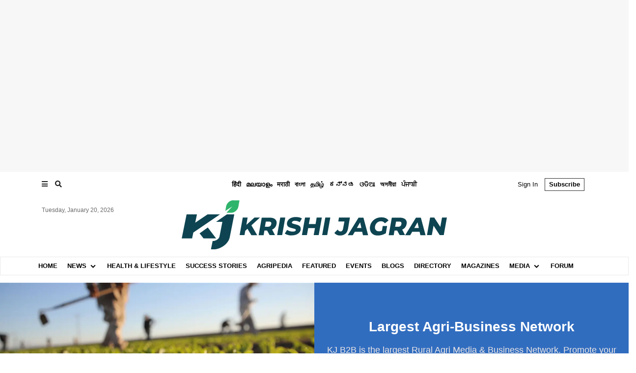

--- FILE ---
content_type: text/html; charset=utf-8
request_url: https://krishijagran.com/directory/?utm_source=homepage&utm_medium=browse&utm_campaign=home_browse&utm_id=homepage_browse
body_size: 7538
content:



<!DOCTYPE html>

<html xmlns="http://www.w3.org/1999/xhtml" lang="en">
<head>
    <meta charset="utf-8">
    <meta http-equiv="X-UA-Compatible" content="IE=edge">
    <meta name="viewport" content="width=device-width, initial-scale=1">
    <meta name="robots" content="index, follow" />

    <meta property="fb:pages" content="1435740416658252" />
    <meta property="fb:app_id" content="223470428180832" />
    <meta name="description">

    <meta property="og:title" content="Directory" />
    <meta property="og:type" content="article" />
    <meta property="og:description" />
    <meta property="og:image" />
    <meta property="og:url" content="http://krishijagran.com/directory/?utm_source=homepage&amp;utm_medium=browse&amp;utm_campaign=home_browse&amp;utm_id=homepage_browse" />
    <meta name="theme-color" content="#389e2c" />

    <meta name="twitter:card" content="summary_large_image">
    <meta name="twitter:site" content="@krishijagran">
    <meta name="twitter:creator" content="Krishi Jagran">
    <meta name="twitter:title" content="Directory">
    <meta name="twitter:description">
    <meta name="twitter:image">

    

    <title>Directory </title>
    <link rel="canonical" href="https://krishijagran.com/directory/" />
    
    
    
    <link href="https://fonts.googleapis.com/css?family=Poppins:300,400,500,600,700,800,900&display=optional" rel="stylesheet">
    <!-- <link rel="stylesheet" href="https://use.fontawesome.com/releases/v5.3.1/css/all.css" integrity="sha384-mzrmE5qonljUremFsqc01SB46JvROS7bZs3IO2EmfFsd15uHvIt+Y8vEf7N7fWAU" crossorigin="anonymous"> -->
    <script src="https://kit.fontawesome.com/9743720221.js" crossorigin="anonymous" type="de51488bf99a2a179006ce20-text/javascript"></script>


    <link href="https://kj1bcdn.b-cdn.net/css/v2/style.min.css?v=20191019" rel="stylesheet" />


    <script type="de51488bf99a2a179006ce20-text/javascript">
        (function (i, s, o, g, r, a, m) {
            i['GoogleAnalyticsObject'] = r; i[r] = i[r] || function () {
                (i[r].q = i[r].q || []).push(arguments)
            }, i[r].l = 1 * new Date(); a = s.createElement(o),
                m = s.getElementsByTagName(o)[0]; a.async = 1; a.src = g; m.parentNode.insertBefore(a, m)
        })(window, document, 'script', '//www.google-analytics.com/analytics.js', 'ga');

        ga('create', 'UA-54565056-1', 'auto');
        ga('send', 'pageview');

    </script>
    
    <script async src="//pagead2.googlesyndication.com/pagead/js/adsbygoogle.js" type="de51488bf99a2a179006ce20-text/javascript"></script>
    <script type="de51488bf99a2a179006ce20-text/javascript">(adsbygoogle = window.adsbygoogle || []).push({});</script>

 
 <script type="de51488bf99a2a179006ce20-text/javascript"> window._izq = window._izq || []; window._izq.push(["init" ]); 
 </script> <script src="https://cdn.izooto.com/scripts/96454a1d69bc7d035ff6c6331d62aa17a734bb34.js" type="de51488bf99a2a179006ce20-text/javascript"></script>
 
 <!-- Taboola -->
 <script type="de51488bf99a2a179006ce20-text/javascript">
  window._taboola = window._taboola || [];
  _taboola.push({article:'auto'});
  !function (e, f, u, i) {
    if (!document.getElementById(i)){
      e.async = 1;
      e.src = u;
      e.id = i;
      f.parentNode.insertBefore(e, f);
    }
  }(document.createElement('script'),
  document.getElementsByTagName('script')[0],
  '//cdn.taboola.com/libtrc/krishijagran/loader.js',
  'tb_loader_script');
  if(window.performance && typeof window.performance.mark == 'function')
    {window.performance.mark('tbl_ic');}
</script>
<!-- Taboola Ends Here -->

</head>
<body>

    

    <script type="de51488bf99a2a179006ce20-text/javascript">

        // Google Search
        (function () {
            var cx = '016670319664273843346:3lkrivv9s44';
            var gcse = document.createElement('script');
            gcse.type = 'text/javascript';
            gcse.async = true;
            gcse.src = 'https://cse.google.com/cse.js?cx=' + cx;
            var s = document.getElementsByTagName('script')[0];
            s.parentNode.insertBefore(gcse, s);
        })();
    </script>

    <section id="header">

        
            <div id="top-ad" class="text-center">


                <div class="container">
                    <div class="col-md-12">
                        <div class="ad">
                            <script async src="https://pagead2.googlesyndication.com/pagead/js/adsbygoogle.js" type="de51488bf99a2a179006ce20-text/javascript"></script>
<!-- KJ_Horizontal_Top_V3 -->
<ins class="adsbygoogle"
     style="display:block"
     data-ad-client="ca-pub-3463764223457257"
     data-ad-slot="5779900245"
     data-ad-format="auto"
     data-full-width-responsive="true"  
     style="display:inline-block;min-width:400px;max-width:970px;width:100%;height:90px"></ins>
<script type="de51488bf99a2a179006ce20-text/javascript">
     (adsbygoogle = window.adsbygoogle || []).push({});
</script>
                        </div>
                    </div>
                </div>

                <!--Done -->

            </div>

        <div class="logo-bar">
            <div class="container ">
                <div class="col-xs-3 col-sm-4 col-md-3">
                    <div class="lang-bar">
                         <a href="#" class="dropdown-toggle btn-nav" data-toggle="dropdown">
                                <i class="fas fa-bars"></i>                        </a>
                       <div class="dropdown search-box">
                            <a id="dLabel" href="#" data-toggle="dropdown" role="button" aria-haspopup="true" aria-expanded="false">

                                <i class="fas fa-search"></i>

                            </a>

                            <div class=" dropdown-menu" aria-labelledby="dLabel">
                                <form method="get" action="/search">
                                    <div class="input-group">

                                        <input type="text" class="form-control" name="q" placeholder="Search for...">
                                        <span class="input-group-btn">
                                            <button class="btn btn-default" type="submit">Go</button>
                                        </span>

                                    </div>
                                </form>
                            </div>
                        </div>

                        <!-- This button will appear on Mobile Screen Size-->
                        

                        <div class="dropdown-menu arrow_box">

                            <div class="mob-top-bx">
                                <a href="/" class="mob-logo"><img src="https://kj1bcdn.b-cdn.net/assets/images/l7.svg" alt="Krishi Jagran Logo" /></a>
                                <button class="btn-close-menu"><i class="glyphicon glyphicon-remove"></i> CLOSE</button>

                            </div>

                            <div class="row">
                                <div class="col-xs-12 col-sm-3 col-md-3 mnu-block">
                                    <h3>Languages</h3>
                                    <ul class="top-lang-list languages">
                                        <li><a href="/" title="English">English</a></li>
                                        <li><a href="https://hindi.krishijagran.com" target="_blank" title="हिंदी">हिंदी (Hindi)</a></li>
                                        <li><a href="https://malayalam.krishijagran.com" target="_blank" title="മലയാളം">മലയാളം (Malayalam)</a></li>
                                        <li><a href="https://marathi.krishijagran.com" target="_blank" title="मराठी ">मराठी (Marathi)</a></li>
                                        <li><a href="https://tamil.krishijagran.com" title="தமிழ்" target="_blank">தமிழ் (Tamil)</a></li>
                                        <li><a href="https://bengali.krishijagran.com" target="_blank" title="বাংলা">বাংলা (Bengali)</a></li>
                                        <li><a href="https://kannada.krishijagran.com" target="_blank" title="ಕನ್ನಡ">ಕನ್ನಡ (Kannada)</a></li>
                                        <li><a href="https://odia.krishijagran.com" target="_blank" title="ଓଡିଆ (Odia)">ଓଡିଆ (Odia)</a></li>
                                        <li><a href="https://asomiya.krishijagran.com" target="_blank" title="অসমীয়া (Asomiya)">অসমীয়া  (Asomiya)</a></li>
                                        <li><a href="https://punjabi.krishijagran.com" target="_blank" title="ਪੰਜਾਬੀ (Punjabi)">ਪੰਜਾਬੀ (Punjabi) </a> </li>     
                                    </ul>
                                </div>
                                <div class="col-xs-12 col-sm-3 col-md-3 mnu-block">
                                    <h3>News</h3>
                                    <ul class="top-lang-list">
                                        <li><a href="/news" title="Latest Stories">Latest Stories</a></li>
                                        <li><a href="/agriculture-world" title="Agri News">Agri News</a></li>
                                        <li><a href="/industry-news" title="Industry News">Industry News</a></li>
                                        <li><a href="/product-launches" title="Product Launch">Product Launch</a></li>
                                        <li><a href="/commodity-news" title="Commodity Update">Commodity Update</a></li>
                                        <li><a href="/success-story" title="Success Stories">Success Stories</a></li>
                                        <li><a href="/farm-mechanization" title="Farm Mechanization">Farm Mechanization</a></li>
                                        <li><a href="/others" title="Others">Others</a></li>
                                    </ul>
                                </div>

                                <div class="col-xs-12 col-sm-3 col-md-3 mnu-block">
                                    <h3>Others</h3>
                                    <ul class="top-lang-list">
                                        <li><a href="/interviews">Interviews</a></li>
                                        <li><a href="/health-lifestyle">Health & Lifestyle</a></li>
                                        <li><a href="/agripedia">Agripedia</a></li>
                                        <li><a href="/featured">Featured</a></li>
                                        <li><a href="/blog">Blogs</a></li>
                                        <li><a href="/photo-gallery">Picture Gallery</a></li>
                                        <li><a href="/videos">Videos</a></li>
                                        <li><a href="/directory">Directory</a></li>
                                        <li><a href="https://forum.krishijagran.com" target="_blank">Forum</a></li>
                                        <li><a href="/quiz">Quiz</a></li>
                                        
                                    </ul>
                                </div>

                                <div class="col-xs-12 col-sm-3 col-md-3 mnu-block">
                                    <h3>Magazines</h3>
                                    <ul class="top-lang-list">
                                        <li><a href="https://subscription.krishijagran.com" target="_blank">Print Subscription</a></li>
                                        <li><a href="https://subscription.krishijagran.com" target="_blank">Online Subscription</a></li>
                                        <li><a href="/magazines">Read Online</a></li>
                                    </ul>
                                    <h3>Events</h3>
                                    <ul class="top-lang-list">
                                        <li><a href="/events-update">Events Update</a></li>
                                        <li><a href="/events">Upcoming Events</a></li>
                                    </ul>
                                </div>

                            </div>

                        </div>

                    </div>
                    <div class="dt-today"></div>

                </div>
                <div class="col-xs-6 col-sm-4 col-md-6 text-center">

                    <ul class="top-lang-bar">
                        <li><a href="https://hindi.krishijagran.com"  target="_blank" title="Hindi (हिंदी)">हिंदी</a></li>
                        <li><a href="https://malayalam.krishijagran.com" target="_blank" title="Malayalam (മലയാളം)">മലയാളം</a></li>
                        <li><a href="https://marathi.krishijagran.com"  target="_blank" title="Marathi (मराठी)">मराठी</a></li>
                        <li><a href="https://bengali.krishijagran.com"  target="_blank" title="Bengali (বাংলা)">বাংলা</a> </li>
                        <li><a href="https://tamil.krishijagran.com"  target="_blank" title="Tamil (தமிழ்)">தமிழ்</a> </li>
                        <li><a href="https://kannada.krishijagran.com"  target="_blank" title="Kannada (ಕನ್ನಡ)">ಕನ್ನಡ </a> </li>
                        <li><a href="https://odia.krishijagran.com"  target="_blank" title="ଓଡିଆ (Odia)">ଓଡିଆ </a> </li>
                        <li><a href="https://asomiya.krishijagran.com" target="_blank" title="অসমীয়া (Asomiya)">অসমীয়া </a> </li>
                        <li><a href="https://punjabi.krishijagran.com" target="_blank" title="ਪੰਜਾਬੀ (Punjabi)">ਪੰਜਾਬੀ </a> </li>     
                    </ul>

                    <a href="/" title="Krishi Jagran"><img src="https://kj1bcdn.b-cdn.net/assets/images/l7.svg" alt="Krishi Jagran Logo" /></a>
                </div>
                <div class="col-xs-3 col-sm-4 col-md-3 top-right-links text-right">

                            <a href="/account/login" class="top-signin">Sign In</a>
                            <a href="/account/login" class="top-user">
                                <i class="fas fa-user-circle"></i>
                            </a>
                            <a href="https://subscription.krishijagran.com" class="top-subscribe" target="_blank">Subscribe</a>


                </div>
            </div>
        </div>

        <div class="top-nav">
            <div class="container">
                <div class="row">
                    <div class="col-md-12">
                        <nav class="nav">
                            <ul>
                                <li><a href="/" title="Home">Home</a></li>
                                <li class="nav-submenu">
                                    <a href="#" title="News">News</a>
                                    <ul>
                                        <li><a href="/news" title="Latest Stories">Latest Stories</a></li>
                                        <li><a href="/agriculture-world" title="Agri News">Agri News</a></li>
                                        <li><a href="/industry-news" title="Industry News">Industry News</a></li>
                                        <li><a href="/product-launches" title="Product Launch">Product Launch</a></li>
                                        <li><a href="/interviews" title="Interviews">Interviews</a></li>
                                        <li><a href="/commodity-news" title="Commodity Update">Commodity Update</a></li>
                                        <li><a href="/farm-mechanization" title="Farm Mechanization">Farm Mechanization</a></li>
                                        <li><a href="/others" title="Other news" title="Others">Others</a></li>
                                    </ul>
                                </li>
                                <li><a href="/health-lifestyle" title="Health & Lifestyle">Health & Lifestyle</a></li>
                                <li><a href="/success-story" title="Success Stories">Success Stories</a></li>
                                <li><a href="/agripedia" title="Agripedia">Agripedia</a></li>
                                <li><a href="/featured" title="Featured">Featured</a></li>
                                <li><a href="/events" title="Events">Events</a></li>
                                <li><a href="/blog" title="Blogs">Blogs</a></li>
                                <li><a href="/directory" title="Directory">Directory</a></li>
                                <li><a href="/magazines" title="Magazines">Magazines</a></li>
                                <li class="nav-submenu">
                                    <a href="#" title="News" title="Media">Media</a>
                                    <ul>
                                        <li><a href="/photo-gallery" title="Photo Gallery">Photo Gallery</a> </li>
                                        <li><a href="/videos" title="Videos">Videos</a> </li>
                                    </ul>
                                </li>
                                <li><a href="https://forum.krishijagran.com" target="_blank" title="Forum">Forum</a></li>
                            </ul>
                        </nav>

                    </div>
                </div>
            </div>
            
            
        </div>
    </section>




    



<section id="main">
    <div class="d-top">
        <div class="col-lg-6 d-top-bx">
            <section class="d-bg">
                <h2>Grow with Krishi Jagran <span>B2B</span></h2>
            </section>
        </div>
    </div>
    <div class="col-lg-6 d-top-bx d-top-rt-bx text-center">
        <h4> Largest Agri-Business Network</h4>
        <p>KJ B2B is the largest Rural Agri Media &amp; Business Network. Promote your business and connect with potential customers across the globe.</p>
        <a href="/b2b/register" class="btn-join-kj" title="Register now">Join Now</a>
    </div>
    <div class="clearfix"></div>
    <div class="row d-main">



        <div class="container text-center cat-list">

                <div class="row">
                        <div class="col-xs-6 col-sm-4  col-md-2 ">
                            <div class="cat">
                                <a href="/list-of-agricultural-implements/" title="Agricultural Implements" class="fertilizer">

                                    <img src="/media/13996/agricultural-equipment-500x500.jpg" alt="Agricultural Implements" /><br />
                                    <label>Agricultural Implements</label>
                                </a>
                            </div>
                        </div>
                        <div class="col-xs-6 col-sm-4  col-md-2 ">
                            <div class="cat">
                                <a href="/list-of-education-institute/" title="Agriculture Colleges &amp; Universities " class="fertilizer">

                                    <img src="/media/2206/university.png" alt="Agriculture Colleges &amp; Universities " /><br />
                                    <label>Agriculture Colleges &amp; Universities </label>
                                </a>
                            </div>
                        </div>
                        <div class="col-xs-6 col-sm-4  col-md-2 ">
                            <div class="cat">
                                <a href="/list-of-agriculture-machinery/" title="Agriculture Machinery" class="fertilizer">

                                    <img src="/media/2205/farm-machinery.png" alt="Agriculture Machinery" /><br />
                                    <label>Agriculture Machinery</label>
                                </a>
                            </div>
                        </div>
                        <div class="col-xs-6 col-sm-4  col-md-2 ">
                            <div class="cat">
                                <a href="/list-of-banks/" title="Banks" class="fertilizer">

                                    <img src="/media/2203/bank.png" alt="Banks" /><br />
                                    <label>Banks</label>
                                </a>
                            </div>
                        </div>
                        <div class="col-xs-6 col-sm-4  col-md-2 ">
                            <div class="cat">
                                <a href="/list-of-bio-pesticide/" title="Bio Pesticide Companies" class="fertilizer">

                                    <img src="/media/2200/bio-pesticide.png" alt="Bio Pesticide Companies" /><br />
                                    <label>Bio Pesticide Companies</label>
                                </a>
                            </div>
                        </div>
                        <div class="col-xs-6 col-sm-4  col-md-2 ">
                            <div class="cat">
                                <a href="/list-of-cattle-feed-companies/" title="Cattle Feed Companies" class="fertilizer">

                                    <img src="/media/14702/163764-animals_home.jpg" alt="Cattle Feed Companies" /><br />
                                    <label>Cattle Feed Companies</label>
                                </a>
                            </div>
                        </div>
                        <div class="col-xs-6 col-sm-4  col-md-2 ">
                            <div class="cat">
                                <a href="/list-of-dairy/" title="Dairy Companies" class="fertilizer">

                                    <img src="/media/2418/dairy.png" alt="Dairy Companies" /><br />
                                    <label>Dairy Companies</label>
                                </a>
                            </div>
                        </div>
                        <div class="col-xs-6 col-sm-4  col-md-2 ">
                            <div class="cat">
                                <a href="/department-of-agriculture/" title="Department of Agriculture" class="fertilizer">

                                    <img src="/media/2277/agriculture-dept.png" alt="Department of Agriculture" /><br />
                                    <label>Department of Agriculture</label>
                                </a>
                            </div>
                        </div>
                        <div class="col-xs-6 col-sm-4  col-md-2 ">
                            <div class="cat">
                                <a href="/event-companies/" title="Event Companies" class="fertilizer">

                                    <img src="/media/14453/event-isometric-people-icon-d-set-vector-illustration-business-group-diverse-business-meeting-infograph-crowd-standing-87375808.jpg" alt="Event Companies" /><br />
                                    <label>Event Companies</label>
                                </a>
                            </div>
                        </div>
                        <div class="col-xs-6 col-sm-4  col-md-2 ">
                            <div class="cat">
                                <a href="/list-of-fpo/" title="Farmer&#39;s Produce Organizations" class="fertilizer">

                                    <img src="/media/10198/farmer-produce-organization.png" alt="Farmer&#39;s Produce Organizations" /><br />
                                    <label>Farmer&#39;s Produce Organizations</label>
                                </a>
                            </div>
                        </div>
                        <div class="col-xs-6 col-sm-4  col-md-2 ">
                            <div class="cat">
                                <a href="/list-of-fertilizer-companies/" title="Fertilizer Companies" class="fertilizer">

                                    <img src="/media/2195/fertilizer.png" alt="Fertilizer Companies" /><br />
                                    <label>Fertilizer Companies</label>
                                </a>
                            </div>
                        </div>
                        <div class="col-xs-6 col-sm-4  col-md-2 ">
                            <div class="cat">
                                <a href="/list-of-fmcg-company/" title="FMCG" class="fertilizer">

                                    <img src="/media/6013/fmcg-icon.png" alt="FMCG" /><br />
                                    <label>FMCG</label>
                                </a>
                            </div>
                        </div>
                        <div class="col-xs-6 col-sm-4  col-md-2 ">
                            <div class="cat">
                                <a href="/green-house/" title="Green House" class="fertilizer">

                                    <img src="/media/16790/green-house.jpg" alt="Green House" /><br />
                                    <label>Green House</label>
                                </a>
                            </div>
                        </div>
                        <div class="col-xs-6 col-sm-4  col-md-2 ">
                            <div class="cat">
                                <a href="/insurance/" title="Insurance" class="fertilizer">

                                    <img src="/media/16495/insurance.jpg" alt="Insurance" /><br />
                                    <label>Insurance</label>
                                </a>
                            </div>
                        </div>
                        <div class="col-xs-6 col-sm-4  col-md-2 ">
                            <div class="cat">
                                <a href="/list-of-irrigation-companies/" title="Irrigation Companies" class="fertilizer">

                                    <img src="/media/9361/irrigation-icon.png" alt="Irrigation Companies" /><br />
                                    <label>Irrigation Companies</label>
                                </a>
                            </div>
                        </div>
                        <div class="col-xs-6 col-sm-4  col-md-2 ">
                            <div class="cat">
                                <a href="/list-of-krishi-vigyan-kendras/" title="KVKs" class="fertilizer">

                                    <img src="/media/2196/school-kvk.png" alt="KVKs" /><br />
                                    <label>KVKs</label>
                                </a>
                            </div>
                        </div>
                        <div class="col-xs-6 col-sm-4  col-md-2 ">
                            <div class="cat">
                                <a href="/list-of-association/" title="List of Association" class="fertilizer">

                                    <img src="/media/12614/associations.gif" alt="List of Association" /><br />
                                    <label>List of Association</label>
                                </a>
                            </div>
                        </div>
                        <div class="col-xs-6 col-sm-4  col-md-2 ">
                            <div class="cat">
                                <a href="/list-of-lubricant-companies/" title="Lubricant Companies" class="fertilizer">

                                    <img src="/media/2198/lubricant.png" alt="Lubricant Companies" /><br />
                                    <label>Lubricant Companies</label>
                                </a>
                            </div>
                        </div>
                        <div class="col-xs-6 col-sm-4  col-md-2 ">
                            <div class="cat">
                                <a href="/list-of-national-centre-of-organic-farming/" title="National Center for Organic Farming" class="fertilizer">

                                    <img src="/media/11346/hqdefault.jpg" alt="National Center for Organic Farming" /><br />
                                    <label>National Center for Organic Farming</label>
                                </a>
                            </div>
                        </div>
                        <div class="col-xs-6 col-sm-4  col-md-2 ">
                            <div class="cat">
                                <a href="/list-of-nursery/" title="Nurseries" class="fertilizer">

                                    <img src="/media/2417/nursery.png" alt="Nurseries" /><br />
                                    <label>Nurseries</label>
                                </a>
                            </div>
                        </div>
                        <div class="col-xs-6 col-sm-4  col-md-2 ">
                            <div class="cat">
                                <a href="/list-of-packaging-companies/" title="Packaging Companies" class="fertilizer">

                                    <img src="/media/14875/1109249.jpg" alt="Packaging Companies" /><br />
                                    <label>Packaging Companies</label>
                                </a>
                            </div>
                        </div>
                        <div class="col-xs-6 col-sm-4  col-md-2 ">
                            <div class="cat">
                                <a href="/list-of-pesticides-companies/" title="Pesticide Companies" class="fertilizer">

                                    <img src="/media/1454/vaccination.jpg" alt="Pesticide Companies" /><br />
                                    <label>Pesticide Companies</label>
                                </a>
                            </div>
                        </div>
                        <div class="col-xs-6 col-sm-4  col-md-2 ">
                            <div class="cat">
                                <a href="/list-of-pipe-companies/" title="Pipes Companies" class="fertilizer">

                                    <img src="/media/2193/pipe.png" alt="Pipes Companies" /><br />
                                    <label>Pipes Companies</label>
                                </a>
                            </div>
                        </div>
                        <div class="col-xs-6 col-sm-4  col-md-2 ">
                            <div class="cat">
                                <a href="/list-of-poultry-farm/" title="Poultry Farms" class="fertilizer">

                                    <img src="/media/2202/poultry.png" alt="Poultry Farms" /><br />
                                    <label>Poultry Farms</label>
                                </a>
                            </div>
                        </div>
                        <div class="col-xs-6 col-sm-4  col-md-2 ">
                            <div class="cat">
                                <a href="/list-of-pump-companies/" title="Pump Companies" class="fertilizer">

                                    <img src="/media/2201/pump.png" alt="Pump Companies" /><br />
                                    <label>Pump Companies</label>
                                </a>
                            </div>
                        </div>
                        <div class="col-xs-6 col-sm-4  col-md-2 ">
                            <div class="cat">
                                <a href="/list-of-seed-companies/" title="Seed Companies" class="fertilizer">

                                    <img src="/media/2199/seed.jpg" alt="Seed Companies" /><br />
                                    <label>Seed Companies</label>
                                </a>
                            </div>
                        </div>
                        <div class="col-xs-6 col-sm-4  col-md-2 ">
                            <div class="cat">
                                <a href="/list-of-solar-companies/" title="Solar Companies" class="fertilizer">

                                    <img src="/media/2416/solar.png" alt="Solar Companies" /><br />
                                    <label>Solar Companies</label>
                                </a>
                            </div>
                        </div>
                        <div class="col-xs-6 col-sm-4  col-md-2 ">
                            <div class="cat">
                                <a href="/list-of-spice-company/" title="Spice Companies" class="fertilizer">

                                    <img src="/media/2419/spice.png" alt="Spice Companies" /><br />
                                    <label>Spice Companies</label>
                                </a>
                            </div>
                        </div>
                        <div class="col-xs-6 col-sm-4  col-md-2 ">
                            <div class="cat">
                                <a href="/sugar-companies-in-india/" title="Sugar Companies" class="fertilizer">

                                    <img src="/media/14452/t3zz1rxsk8m01.jpg" alt="Sugar Companies" /><br />
                                    <label>Sugar Companies</label>
                                </a>
                            </div>
                        </div>
                        <div class="col-xs-6 col-sm-4  col-md-2 ">
                            <div class="cat">
                                <a href="/list-of-veterinary-medicine-companies/" title="Veterinary Medicine Companies" class="fertilizer">

                                    <img src="/media/14703/pet-vet-veterinary-doctor-animal-clinic-dog-cat-vector-17806801.jpg" alt="Veterinary Medicine Companies" /><br />
                                    <label>Veterinary Medicine Companies</label>
                                </a>
                            </div>
                        </div>
                </div>







        </div>


    </div>

    <div class="clearfix"></div>

    <div class="text-center">
        <a href="http://subscription.krishijagran.com/" target="_blank" title="KJ Magazines Subscription">
            <img src="https://hindi.krishijagran.com/media/4751/agriculture-world-magazine-ad.jpg" alt="KJ Magazines Subscription" />
        </a>

        <br /> <br /> <br />
    </div>

</section>




<div class="clearfix">
</div>
<div class="container text-center">
   
</div>
    <!--Footer -->
   <section id="footer">

        <div class="container">

            <div class="col-md-2">
                <h3>Languages</h3>
                <ul>
                    <li><a href="/" title="English">English</a></li>
                    <li><a href="https://hindi.krishijagran.com" target="_blank" title="हिंदी">हिंदी (Hindi)</a></li>
                    <li><a href="https://malayalam.krishijagran.com" target="_blank" title="മലയാളം">മലയാളം (Malayalam)</a></li>
                    <li><a href="https://marathi.krishijagran.com" target="_blank" title="मराठी ">मराठी (Marathi)</a></li>
                    <li><a href="https://tamil.krishijagran.com" title="தமிழ்" target="_blank">தமிழ் (Tamil)</a></li>
                    <li><a href="https://bengali.krishijagran.com" target="_blank" title="বাংলা">বাংলা (Bengali)</a></li>
                    <li><a href="https://kannada.krishijagran.com" target="_blank" title="ಕನ್ನಡ">ಕನ್ನಡ (Kannada)</a></li>
                    <li><a href="https://odia.krishijagran.com" target="_blank" title="ଓଡିଆ (Odia)">ଓଡିଆ</a></li>
                    <li><a href="https://asomiya.krishijagran.com" target="_blank" title="অসমীয়া (Asomiya)">অসমীয়া</a></li>
                    <li><a href="https://punjabi.krishijagran.com" target="_blank" title="ਪੰਜਾਬੀ (Punjabi)">ਪੰਜਾਬੀ </a> </li>     
                </ul>
            </div>

            <div class="col-md-2">
                <h3>Browse</h3>
                <ul>
                    <li><a href="/news" title="News">News</a> </li>
                    <li><a href="/industry-news" title="Industry">Industry</a> </li>
                    <li><a href="/interviews" title="Interviews">Interviews</a> </li>
                    <li><a href="/product-launches" title="Product Launches">Product Launches</a> </li>
                    <li><a href="/success-story" title="Success Stories">Success Stories</a></li>
                    <li><a href="/commodity-news" title="Commodity News">Commodity News</a></li>
                    <li><a href="/farm-mechanization" title="Farm Mechanization">Farm Mechanization</a></li>
                    <li><a href="/featured" title="Featured">Featured</a></li>
                    <li><a href="/animal-husbandry" title="Animal Husbandry">Animal Husbandry</a></li>
                    <li><a href="/agriculture-world" title="Agri News">Agri News </a></li>
                    <li><a href="/quiz" title="Agriculture Quiz">Quiz</a></li>
                </ul>
            </div>

            <div class="col-md-3">
                <h3>Magazines</h3>
                <ul>
                    <li><a href="/magazines" title="Read online">Read Online</a></li>
                    <li><a href="https://subscription.krishijagran.com" title="Subscription" target="_blank">Subscription</a></li>
                </ul>
                <hr />
                <ul>
                    <li><a href="/magazines" title="Subscribe to print edition">Subscribe to print edition <i class="fa fa-external-link-alt"></i></a></li>
                    <li><a href="/pages/subscription/" title="Subscribe to digital edition ">Subscribe to digital edition <i class="fa fa-external-link-alt"></i></a></li>
                </ul>
                <h3>Activities</h3>
                <ul>
                    <li><a href="/events" title="Upcoming Events">Upcoming Events</a></li>
                    <li> <a href="/events-update" title="Events">Events Update</a>   </li>
                    <li><a href="/photo-gallery" title="Picture Gallery">Picture Gallery</a></li>
                    <li><a href="/videos" title="Videos">Videos</a></li>
                    <li><a href="https://forum.krishijagran.com" target="_blank">Forum</a></li>
                </ul>
            </div>

            <div class="col-md-2">
                <h3>Contact</h3>
                <ul>
                    <li><a href="/pages/contact-us/" title="Contact">Contact Us</a></li>
                    <li><a href="https://krishijagran.com/our-team" title="Our Team">Our Team</a></li>
                    <li><a href="https://krishijagran.com/pages/careers/" title="Careers at Krishi Jagran">Careers</a></li>
                </ul>
                <h3>Follow us</h3>
                <ul>
                    <li><a href="https://www.facebook.com/krishi.jagran" target="_blank" rel="nofollow"> <i class="fab fa-facebook"></i> Facebook</a></li>
                    <li><a href="https://twitter.com/krishijagran" target="_blank" rel="nofollow"><i class="fab fa-twitter"></i> Twitter</a></li>
                    <li><a href="https://www.linkedin.com/company/krishi-jagran/" target="_blank"><i class="fab fa-linkedin" rel="nofollow"></i> LinkedIn</a></li>
                    <li><a href="https://www.instagram.com/krishijagran/" rel="nofollow" target="_blank"><i class="fab fa-instagram" rel="nofollow"></i> Instagram</a></li>

                    <li><a href="https://wa.me/919891405403?text=Welcome to Krishi Jagran. To stay updated with all Agri-News and information in your region, text your Name and Address." rel="nofollow" target="_blank"><i class="fab fa-whatsapp-square"></i> WhatsApp</a></li>
                </ul>
            </div>

            <div class="col-md-3">
                <div class="footer-nl">
                    <h3>Subscribe to our newsletter</h3>
                    <span>Sign up with your email to get updates about the most important stories directly into your inbox </span>
                    <input class="form-control" placeholder="Enter your email" />
                    <label></label>
                    <button class="btn">Subscribe</button>
                </div>

            </div>
        </div>



    </section>

    <section id="footer-note">
        <div class="container">
            <div class="row">
                <div class="col-md-12 text-center">
                    <a href="/pages/privacy-policy/">Privacy Policy</a> | <a href="/pages/terms-conditions/">Terms of Service</a> | <a href="/pages/privacy-policy">Data Policy</a> | <a href="/pages/refund-and-cancellation-policy/">Refund &amp; Cancellation Policy</a>
                    <br />
                    CopyRight - 2026 Krishi Jagran Media Group. All Rights Reserved.
                </div>
            </div>
        </div>
    </section>


    <!--Scripts -->

    <script src="https://kj1bcdn.b-cdn.net/scripts/v2/jquery-3.3.1.min.js" type="de51488bf99a2a179006ce20-text/javascript"></script>
    <script src="https://kj1bcdn.b-cdn.net/scripts/v2/bootstrap.min.js" type="de51488bf99a2a179006ce20-text/javascript"></script>
    <script type="de51488bf99a2a179006ce20-text/javascript" src="//cdnjs.cloudflare.com/ajax/libs/jquery.lazy/1.7.9/jquery.lazy.min.js"></script>
    

    <script src="https://kj1bcdn.b-cdn.net/scripts/v2/jquery.sticky.js" type="de51488bf99a2a179006ce20-text/javascript"></script>

    <script src="https://kj1bcdn.b-cdn.net/scripts/v2/nav.jquery.min.js" type="de51488bf99a2a179006ce20-text/javascript"></script>
    <script src="https://kj1bcdn.b-cdn.net/scripts/v2/jquery.flexslider.js" type="de51488bf99a2a179006ce20-text/javascript"></script>
    <script src="https://kj1bcdn.b-cdn.net/scripts/v2/owl.carousel.js" type="de51488bf99a2a179006ce20-text/javascript"></script>
    <script type="de51488bf99a2a179006ce20-text/javascript">
        $(window).ready(function () {

            $('.nav').nav();

            $('.flexslider').flexslider({
                animation: "fade",
                easing: "swing",
                directionNav: false,
                touch: true,
                slideshowSpeed: 3000
            });

            $('.lazy').lazy({
                //effect: "fadeIn",
                threshold: 1500,
                visibleOnly: true,
                delay: 600
                //placeholder: "[data-uri]..."
            });

            $(".home-slider").owlCarousel({

                items: 1,
                autoplay: true,
                loop: true,
                dots: true,
                dotsEach: true,
                //responsive: true,

                //autoWidth: true,
                //autoHeight: true,

                lazyLoad: true,
                autoplayHoverPause: true,



            });



            $(window).bind('scroll', function () {
                var navHeight = $(".logo-bar").height() + $("#top-ad").height();
                ($(window).scrollTop() > navHeight) ? $('.top-nav').addClass('fixed-nav') : $('.top-nav').removeClass('fixed-nav');
            });

        });

    </script>

        <script type="de51488bf99a2a179006ce20-text/javascript">
            $().ready(function () {
                $(window).bind('scroll', function () {
                    var navHeight = $(".logo-bar").height() + $("#top-ad").height();
                    ($(window).scrollTop() > navHeight) ? $('.top-nav').addClass('fixed-nav') : $('.top-nav').removeClass('fixed-nav');
                });

            });
        </script>
    
    <script src="https://kj1bcdn.b-cdn.net/scripts/jq.collapse.min.js" type="de51488bf99a2a179006ce20-text/javascript"></script>
    <script src="https://kj1bcdn.b-cdn.net/assets/tags/bootstrap-tagsinput.min.js" type="de51488bf99a2a179006ce20-text/javascript"></script>
    <script src="https://kj1bcdn.b-cdn.net/scripts/v2/app.v2.js?v=20193001" type="de51488bf99a2a179006ce20-text/javascript"></script>
    <script type="de51488bf99a2a179006ce20-text/javascript">
      window._taboola = window._taboola || [];
      _taboola.push({flush: true});
    </script>
    
      
      <!-- Begin comScore Tag -->
<script type="de51488bf99a2a179006ce20-text/javascript">
  var _comscore = _comscore || [];
  _comscore.push({ c1: "2", c2: "34212354" });
  (function() {
    var s = document.createElement("script"), el = document.getElementsByTagName("script")[0]; s.async = true;
    s.src = (document.location.protocol == "https:" ? "https://sb" : "http://b") + ".scorecardresearch.com/beacon.js";
    el.parentNode.insertBefore(s, el);
  })();
</script>
<noscript>
  <img src="https://sb.scorecardresearch.com/p?c1=2&c2=34212354&cv=2.0&cj=1" />
</noscript>
<!-- End comScore Tag -->
    
<script src="/cdn-cgi/scripts/7d0fa10a/cloudflare-static/rocket-loader.min.js" data-cf-settings="de51488bf99a2a179006ce20-|49" defer></script><script defer src="https://static.cloudflareinsights.com/beacon.min.js/vcd15cbe7772f49c399c6a5babf22c1241717689176015" integrity="sha512-ZpsOmlRQV6y907TI0dKBHq9Md29nnaEIPlkf84rnaERnq6zvWvPUqr2ft8M1aS28oN72PdrCzSjY4U6VaAw1EQ==" data-cf-beacon='{"version":"2024.11.0","token":"779db24c9e4640749250ddf54b3b8bfb","r":1,"server_timing":{"name":{"cfCacheStatus":true,"cfEdge":true,"cfExtPri":true,"cfL4":true,"cfOrigin":true,"cfSpeedBrain":true},"location_startswith":null}}' crossorigin="anonymous"></script>
</body>
</html>

--- FILE ---
content_type: text/html; charset=utf-8
request_url: https://www.google.com/recaptcha/api2/aframe
body_size: 111
content:
<!DOCTYPE HTML><html><head><meta http-equiv="content-type" content="text/html; charset=UTF-8"></head><body><script nonce="vOud50wts9cvSKsa5oyDpQ">/** Anti-fraud and anti-abuse applications only. See google.com/recaptcha */ try{var clients={'sodar':'https://pagead2.googlesyndication.com/pagead/sodar?'};window.addEventListener("message",function(a){try{if(a.source===window.parent){var b=JSON.parse(a.data);var c=clients[b['id']];if(c){var d=document.createElement('img');d.src=c+b['params']+'&rc='+(localStorage.getItem("rc::a")?sessionStorage.getItem("rc::b"):"");window.document.body.appendChild(d);sessionStorage.setItem("rc::e",parseInt(sessionStorage.getItem("rc::e")||0)+1);localStorage.setItem("rc::h",'1768923009248');}}}catch(b){}});window.parent.postMessage("_grecaptcha_ready", "*");}catch(b){}</script></body></html>

--- FILE ---
content_type: application/javascript
request_url: https://kj1bcdn.b-cdn.net/scripts/v2/owl.carousel.js
body_size: 11796
content:
(function(a,d,e,c){function b(c,d){this.settings=null,this.options=a.extend({},b.Defaults,d),this.$element=a(c),this._handlers={},this._plugins={},this._supress={},this._current=null,this._speed=null,this._coordinates=[],this._breakpoint=null,this._width=null,this._items=[],this._clones=[],this._mergers=[],this._widths=[],this._invalidated={},this._pipe=[],this._drag={time:null,target:null,pointer:null,stage:{start:null,current:null},direction:null},this._states={current:{},tags:{initializing:['busy'],animating:['busy'],dragging:['interacting']}},a.each(['onResize','onThrottledResize'],a.proxy(function(c,b){this._handlers[b]=a.proxy(this[b],this)},this)),a.each(b.Plugins,a.proxy(function(a,b){this._plugins[a.charAt(0).toLowerCase()+a.slice(1)]=new b(this)},this)),a.each(b.Workers,a.proxy(function(c,b){this._pipe.push({filter:b.filter,run:a.proxy(b.run,this)})},this)),this.setup(),this.initialize()}b.Defaults={items:3,loop:!1,center:!1,rewind:!1,checkVisibility:!0,mouseDrag:!0,touchDrag:!0,pullDrag:!0,freeDrag:!1,margin:0,stagePadding:0,merge:!1,mergeFit:!0,autoWidth:!1,startPosition:0,rtl:!1,smartSpeed:250,fluidSpeed:!1,dragEndSpeed:!1,responsive:{},responsiveRefreshRate:200,responsiveBaseElement:d,fallbackEasing:'swing',slideTransition:'',info:!1,nestedItemSelector:!1,itemElement:'div',stageElement:'div',refreshClass:'owl-refresh',loadedClass:'owl-loaded',loadingClass:'owl-loading',rtlClass:'owl-rtl',responsiveClass:'owl-responsive',dragClass:'owl-drag',itemClass:'owl-item',stageClass:'owl-stage',stageOuterClass:'owl-stage-outer',grabClass:'owl-grab'},b.Width={Default:'default',Inner:'inner',Outer:'outer'},b.Type={Event:'event',State:'state'},b.Plugins={},b.Workers=[{filter:['width','settings'],run:function(){this._width=this.$element.width()}},{filter:['width','items','settings'],run:function(a){a.current=this._items&&this._items[this.relative(this._current)]}},{filter:['items','settings'],run:function(){this.$stage.children('.cloned').remove()}},{filter:['width','items','settings'],run:function(d){var a=this.settings.margin||'',e=!this.settings.autoWidth,b=this.settings.rtl,c={width:'auto','margin-left':b?a:'','margin-right':b?'':a};!e&&this.$stage.children().css(c),d.css=c}},{filter:['width','items','settings'],run:function(c){var d=(this.width()/this.settings.items).toFixed(3)-this.settings.margin,a=null,b=this._items.length,f=!this.settings.autoWidth,e=[];for(c.items={merge:!1,width:d};b--;)a=this._mergers[b],a=this.settings.mergeFit&&Math.min(a,this.settings.items)||a,c.items.merge=a>1||c.items.merge,e[b]=f?d*a:this._items[b].width();this._widths=e}},{filter:['items','settings'],run:function(){var b=[],c=this._items,d=this.settings,h=Math.max(d.items*2,4),i=Math.ceil(c.length/2)*2,e=d.loop&&c.length?d.rewind?h:Math.max(h,i):0,f='',g='';for(e/=2;e>0;)b.push(this.normalize(b.length/2,!0)),f=f+c[b[b.length-1]][0].outerHTML,b.push(this.normalize(c.length-1-(b.length-1)/2,!0)),g=c[b[b.length-1]][0].outerHTML+g,e-=1;this._clones=b,a(f).addClass('cloned').appendTo(this.$stage),a(g).addClass('cloned').prependTo(this.$stage)}},{filter:['width','items','settings'],run:function(){for(var e=this.settings.rtl?1:-1,f=this._clones.length+this._items.length,a=-1,c=0,d=0,b=[];++a<f;)c=b[a-1]||0,d=this._widths[this.relative(a)]+this.settings.margin,b.push(c+d*e);this._coordinates=b}},{filter:['width','items','settings'],run:function(){var a=this.settings.stagePadding,b=this._coordinates,c={width:Math.ceil(Math.abs(b[b.length-1]))+a*2,'padding-left':a||'','padding-right':a||''};this.$stage.css(c)}},{filter:['width','items','settings'],run:function(a){var b=this._coordinates.length,c=!this.settings.autoWidth,d=this.$stage.children();if(c&&a.items.merge)while(b--)a.css.width=this._widths[this.relative(b)],d.eq(b).css(a.css);else c&&(a.css.width=a.items.width,d.css(a.css))}},{filter:['items'],run:function(){this._coordinates.length<1&&this.$stage.removeAttr('style')}},{filter:['width','items','settings'],run:function(a){a.current=a.current?this.$stage.children().index(a.current):0,a.current=Math.max(this.minimum(),Math.min(this.maximum(),a.current)),this.reset(a.current)}},{filter:['position'],run:function(){this.animate(this.coordinates(this._current))}},{filter:['width','position','items','settings'],run:function(){var e=this.settings.rtl?1:-1,h=this.settings.stagePadding*2,b=this.coordinates(this.current())+h,f=b+this.width()*e,c,d,g=[],a,i;for(a=0,i=this._coordinates.length;a<i;a++)c=this._coordinates[a-1]||0,d=Math.abs(this._coordinates[a])+h*e,(this.op(c,'<=',b)&&this.op(c,'>',f)||this.op(d,'<',b)&&this.op(d,'>',f))&&g.push(a);this.$stage.children('.active').removeClass('active'),this.$stage.children(':eq('+g.join('), :eq(')+')').addClass('active'),this.$stage.children('.center').removeClass('center'),this.settings.center&&this.$stage.children().eq(this.current()).addClass('center')}}],b.prototype.initializeStage=function(){if(this.$stage=this.$element.find('.'+this.settings.stageClass),this.$stage.length)return;this.$element.addClass(this.options.loadingClass),this.$stage=a('<'+this.settings.stageElement+'>',{class:this.settings.stageClass}).wrap(a('<div/>',{class:this.settings.stageOuterClass})),this.$element.append(this.$stage.parent())},b.prototype.initializeItems=function(){var b=this.$element.find('.owl-item');if(b.length){this._items=b.get().map(function(b){return a(b)}),this._mergers=this._items.map(function(){return 1}),this.refresh();return}this.replace(this.$element.children().not(this.$stage.parent())),this.isVisible()?this.refresh():this.invalidate('width'),this.$element.removeClass(this.options.loadingClass).addClass(this.options.loadedClass)},b.prototype.initialize=function(){if(this.enter('initializing'),this.trigger('initialize'),this.$element.toggleClass(this.settings.rtlClass,this.settings.rtl),this.settings.autoWidth&&!this.is('pre-loading')){var a,b,d;a=this.$element.find('img'),b=this.settings.nestedItemSelector?'.'+this.settings.nestedItemSelector:c,d=this.$element.children(b).width(),a.length&&d<=0&&this.preloadAutoWidthImages(a)}this.initializeStage(),this.initializeItems(),this.registerEventHandlers(),this.leave('initializing'),this.trigger('initialized')},b.prototype.isVisible=function(){return!this.settings.checkVisibility||this.$element.is(':visible')},b.prototype.setup=function(){var e=this.viewport(),d=this.options.responsive,c=-1,b=null;d?(a.each(d,function(a){a<=e&&a>c&&(c=Number(a))}),b=a.extend({},this.options,d[c]),typeof b.stagePadding=='function'&&(b.stagePadding=b.stagePadding()),delete b.responsive,b.responsiveClass&&this.$element.attr('class',this.$element.attr('class').replace(new RegExp('('+this.options.responsiveClass+'-)\\S+\\s','g'),'$1'+c))):b=a.extend({},this.options),this.trigger('change',{property:{name:'settings',value:b}}),this._breakpoint=c,this.settings=b,this.invalidate('settings'),this.trigger('changed',{property:{name:'settings',value:this.settings}})},b.prototype.optionsLogic=function(){this.settings.autoWidth&&(this.settings.stagePadding=!1,this.settings.merge=!1)},b.prototype.prepare=function(c){var b=this.trigger('prepare',{content:c});return b.data||(b.data=a('<'+this.settings.itemElement+'/>').addClass(this.options.itemClass).append(c)),this.trigger('prepared',{content:b.data}),b.data},b.prototype.update=function(){for(var b=0,c=this._pipe.length,d=a.proxy(function(a){return this[a]},this._invalidated),e={};b<c;)(this._invalidated.all||a.grep(this._pipe[b].filter,d).length>0)&&this._pipe[b].run(e),b++;this._invalidated={},!this.is('valid')&&this.enter('valid')},b.prototype.width=function(a){switch(a=a||b.Width.Default,a){case b.Width.Inner:case b.Width.Outer:return this._width;default:return this._width-this.settings.stagePadding*2+this.settings.margin}},b.prototype.refresh=function(){this.enter('refreshing'),this.trigger('refresh'),this.setup(),this.optionsLogic(),this.$element.addClass(this.options.refreshClass),this.update(),this.$element.removeClass(this.options.refreshClass),this.leave('refreshing'),this.trigger('refreshed')},b.prototype.onThrottledResize=function(){d.clearTimeout(this.resizeTimer),this.resizeTimer=d.setTimeout(this._handlers.onResize,this.settings.responsiveRefreshRate)},b.prototype.onResize=function(){if(!this._items.length)return!1;if(this._width===this.$element.width())return!1;if(!this.isVisible())return!1;if(this.enter('resizing'),this.trigger('resize').isDefaultPrevented())return this.leave('resizing'),!1;this.invalidate('width'),this.refresh(),this.leave('resizing'),this.trigger('resized')},b.prototype.registerEventHandlers=function(){a.support.transition&&this.$stage.on(a.support.transition.end+'.owl.core',a.proxy(this.onTransitionEnd,this)),this.settings.responsive!==!1&&this.on(d,'resize',this._handlers.onThrottledResize),this.settings.mouseDrag&&(this.$element.addClass(this.options.dragClass),this.$stage.on('mousedown.owl.core',a.proxy(this.onDragStart,this)),this.$stage.on('dragstart.owl.core selectstart.owl.core',function(){return!1})),this.settings.touchDrag&&(this.$stage.on('touchstart.owl.core',a.proxy(this.onDragStart,this)),this.$stage.on('touchcancel.owl.core',a.proxy(this.onDragEnd,this)))},b.prototype.onDragStart=function(c){var b=null;if(c.which===3)return;a.support.transform?(b=this.$stage.css('transform').replace(/.*\(|\)| /g,'').split(','),b={x:b[b.length===16?12:4],y:b[b.length===16?13:5]}):(b=this.$stage.position(),b={x:this.settings.rtl?b.left+this.$stage.width()-this.width()+this.settings.margin:b.left,y:b.top}),this.is('animating')&&(a.support.transform?this.animate(b.x):this.$stage.stop(),this.invalidate('position')),this.$element.toggleClass(this.options.grabClass,c.type==='mousedown'),this.speed(0),this._drag.time=(new Date).getTime(),this._drag.target=a(c.target),this._drag.stage.start=b,this._drag.stage.current=b,this._drag.pointer=this.pointer(c),a(e).on('mouseup.owl.core touchend.owl.core',a.proxy(this.onDragEnd,this)),a(e).one('mousemove.owl.core touchmove.owl.core',a.proxy(function(b){var c=this.difference(this._drag.pointer,this.pointer(b));if(a(e).on('mousemove.owl.core touchmove.owl.core',a.proxy(this.onDragMove,this)),Math.abs(c.x)<Math.abs(c.y)&&this.is('valid'))return;b.preventDefault(),this.enter('dragging'),this.trigger('drag')},this))},b.prototype.onDragMove=function(e){var a=null,b=null,d=null,f=this.difference(this._drag.pointer,this.pointer(e)),c=this.difference(this._drag.stage.start,f);if(!this.is('dragging'))return;e.preventDefault(),this.settings.loop?(a=this.coordinates(this.minimum()),b=this.coordinates(this.maximum()+1)-a,c.x=((c.x-a)%b+b)%b+a):(a=this.settings.rtl?this.coordinates(this.maximum()):this.coordinates(this.minimum()),b=this.settings.rtl?this.coordinates(this.minimum()):this.coordinates(this.maximum()),d=this.settings.pullDrag?-1*f.x/5:0,c.x=Math.max(Math.min(c.x,a+d),b+d)),this._drag.stage.current=c,this.animate(c.x)},b.prototype.onDragEnd=function(d){var b=this.difference(this._drag.pointer,this.pointer(d)),f=this._drag.stage.current,c=b.x>0^this.settings.rtl?'left':'right';if(a(e).off('.owl.core'),this.$element.removeClass(this.options.grabClass),(b.x!==0&&this.is('dragging')||!this.is('valid'))&&(this.speed(this.settings.dragEndSpeed||this.settings.smartSpeed),this.current(this.closest(f.x,b.x!==0?c:this._drag.direction)),this.invalidate('position'),this.update(),this._drag.direction=c,(Math.abs(b.x)>3||(new Date).getTime()-this._drag.time>300)&&this._drag.target.one('click.owl.core',function(){return!1})),!this.is('dragging'))return;this.leave('dragging'),this.trigger('dragged')},b.prototype.closest=function(b,g){var d=-1,f=30,h=this.width(),e=this.coordinates();return this.settings.freeDrag||a.each(e,a.proxy(function(a,i){return g==='left'&&b>i-f&&b<i+f?d=a:g==='right'&&b>i-h-f&&b<i-h+f?d=a+1:this.op(b,'<',i)&&this.op(b,'>',e[a+1]!==c?e[a+1]:i-h)&&(d=g==='left'?a+1:a),d===-1},this)),this.settings.loop||(this.op(b,'>',e[this.minimum()])?d=b=this.minimum():this.op(b,'<',e[this.maximum()])&&(d=b=this.maximum())),d},b.prototype.animate=function(b){var c=this.speed()>0;this.is('animating')&&this.onTransitionEnd(),c&&(this.enter('animating'),this.trigger('translate')),a.support.transform3d&&a.support.transition?this.$stage.css({transform:'translate3d('+b+'px,0px,0px)',transition:this.speed()/1e3+'s'+(this.settings.slideTransition?' '+this.settings.slideTransition:'')}):c?this.$stage.animate({left:b+'px'},this.speed(),this.settings.fallbackEasing,a.proxy(this.onTransitionEnd,this)):this.$stage.css({left:b+'px'})},b.prototype.is=function(a){return this._states.current[a]&&this._states.current[a]>0},b.prototype.current=function(a){if(a===c)return this._current;if(this._items.length===0)return c;if(a=this.normalize(a),this._current!==a){var b=this.trigger('change',{property:{name:'position',value:a}});b.data!==c&&(a=this.normalize(b.data)),this._current=a,this.invalidate('position'),this.trigger('changed',{property:{name:'position',value:this._current}})}return this._current},b.prototype.invalidate=function(b){return a.type(b)==='string'&&(this._invalidated[b]=!0,this.is('valid')&&this.leave('valid')),a.map(this._invalidated,function(b,a){return a})},b.prototype.reset=function(a){if(a=this.normalize(a),a===c)return;this._speed=0,this._current=a,this.suppress(['translate','translated']),this.animate(this.coordinates(a)),this.release(['translate','translated'])},b.prototype.normalize=function(a,e){var b=this._items.length,d=e?0:this._clones.length;return!this.isNumeric(a)||b<1?a=c:(a<0||a>=b+d)&&(a=((a-d/2)%b+b)%b+d/2),a},b.prototype.relative=function(a){return a-=this._clones.length/2,this.normalize(a,!0)},b.prototype.maximum=function(f){var c=this.settings,a=this._coordinates.length,b,d,e;if(c.loop)a=this._clones.length/2+this._items.length-1;else if(c.autoWidth||c.merge){if(b=this._items.length,b)for(d=this._items[--b].width(),e=this.$element.width();b--;)if(d+=this._items[b].width()+this.settings.margin,d>e)break;a=b+1}else c.center?a=this._items.length-1:a=this._items.length-c.items;return f&&(a-=this._clones.length/2),Math.max(a,0)},b.prototype.minimum=function(a){return a?0:this._clones.length/2},b.prototype.items=function(a){return a===c?this._items.slice():(a=this.normalize(a,!0),this._items[a])},b.prototype.mergers=function(a){return a===c?this._mergers.slice():(a=this.normalize(a,!0),this._mergers[a])},b.prototype.clones=function(b){var d=this._clones.length/2,f=d+this._items.length,e=function(a){return a%2===0?f+a/2:d-(a+1)/2};return b===c?a.map(this._clones,function(b,a){return e(a)}):a.map(this._clones,function(a,c){return a===b?e(c):null})},b.prototype.speed=function(a){return a!==c&&(this._speed=a),this._speed},b.prototype.coordinates=function(d){var f=1,e=d-1,b;return d===c?a.map(this._coordinates,a.proxy(function(b,a){return this.coordinates(a)},this)):(this.settings.center?(this.settings.rtl&&(f=-1,e=d+1),b=this._coordinates[d],b+=(this.width()-b+(this._coordinates[e]||0))/2*f):b=this._coordinates[e]||0,b=Math.ceil(b),b)},b.prototype.duration=function(b,c,a){return a===0?0:Math.min(Math.max(Math.abs(c-b),1),6)*Math.abs(a||this.settings.smartSpeed)},b.prototype.to=function(a,i){var f=this.current(),d=null,b=a-this.relative(f),h=(b>0)-(b<0),e=this._items.length,g=this.minimum(),c=this.maximum();this.settings.loop?(!this.settings.rewind&&Math.abs(b)>e/2&&(b+=h*-1*e),a=f+b,d=((a-g)%e+e)%e+g,d!==a&&d-b<=c&&d-b>0&&(f=d-b,a=d,this.reset(f))):this.settings.rewind?(c+=1,a=(a%c+c)%c):a=Math.max(g,Math.min(c,a)),this.speed(this.duration(f,a,i)),this.current(a),this.isVisible()&&this.update()},b.prototype.next=function(a){a=a||!1,this.to(this.relative(this.current())+1,a)},b.prototype.prev=function(a){a=a||!1,this.to(this.relative(this.current())-1,a)},b.prototype.onTransitionEnd=function(a){if(a!==c)if(a.stopPropagation(),(a.target||a.srcElement||a.originalTarget)!==this.$stage.get(0))return!1;this.leave('animating'),this.trigger('translated')},b.prototype.viewport=function(){var b;return this.options.responsiveBaseElement!==d?b=a(this.options.responsiveBaseElement).width():d.innerWidth?b=d.innerWidth:e.documentElement&&e.documentElement.clientWidth?b=e.documentElement.clientWidth:console.warn('Can not detect viewport width.'),b},b.prototype.replace=function(b){this.$stage.empty(),this._items=[],b&&(b=b instanceof jQuery?b:a(b)),this.settings.nestedItemSelector&&(b=b.find('.'+this.settings.nestedItemSelector)),b.filter(function(){return this.nodeType===1}).each(a.proxy(function(b,a){a=this.prepare(a),this.$stage.append(a),this._items.push(a),this._mergers.push(a.find('[data-merge]').addBack('[data-merge]').attr('data-merge')*1||1)},this)),this.reset(this.isNumeric(this.settings.startPosition)?this.settings.startPosition:0),this.invalidate('items')},b.prototype.add=function(b,d){var e=this.relative(this._current);d=d===c?this._items.length:this.normalize(d,!0),b=b instanceof jQuery?b:a(b),this.trigger('add',{content:b,position:d}),b=this.prepare(b),this._items.length===0||d===this._items.length?(this._items.length===0&&this.$stage.append(b),this._items.length!==0&&this._items[d-1].after(b),this._items.push(b),this._mergers.push(b.find('[data-merge]').addBack('[data-merge]').attr('data-merge')*1||1)):(this._items[d].before(b),this._items.splice(d,0,b),this._mergers.splice(d,0,b.find('[data-merge]').addBack('[data-merge]').attr('data-merge')*1||1)),this._items[e]&&this.reset(this._items[e].index()),this.invalidate('items'),this.trigger('added',{content:b,position:d})},b.prototype.remove=function(a){if(a=this.normalize(a,!0),a===c)return;this.trigger('remove',{content:this._items[a],position:a}),this._items[a].remove(),this._items.splice(a,1),this._mergers.splice(a,1),this.invalidate('items'),this.trigger('removed',{content:null,position:a})},b.prototype.preloadAutoWidthImages=function(b){b.each(a.proxy(function(c,b){this.enter('pre-loading'),b=a(b),a(new Image).one('load',a.proxy(function(a){b.attr('src',a.target.src),b.css('opacity',1),this.leave('pre-loading'),!this.is('pre-loading')&&!this.is('initializing')&&this.refresh()},this)).attr('src',b.attr('src')||b.attr('data-src')||b.attr('data-src-retina'))},this))},b.prototype.destroy=function(){this.$element.off('.owl.core'),this.$stage.off('.owl.core'),a(e).off('.owl.core'),this.settings.responsive!==!1&&(d.clearTimeout(this.resizeTimer),this.off(d,'resize',this._handlers.onThrottledResize));for(var b in this._plugins)this._plugins[b].destroy();this.$stage.children('.cloned').remove(),this.$stage.unwrap(),this.$stage.children().contents().unwrap(),this.$stage.children().unwrap(),this.$stage.remove(),this.$element.removeClass(this.options.refreshClass).removeClass(this.options.loadingClass).removeClass(this.options.loadedClass).removeClass(this.options.rtlClass).removeClass(this.options.dragClass).removeClass(this.options.grabClass).attr('class',this.$element.attr('class').replace(new RegExp(this.options.responsiveClass+'-\\S+\\s','g'),'')).removeData('owl.carousel')},b.prototype.op=function(a,d,b){var c=this.settings.rtl;switch(d){case'<':return c?a>b:a<b;case'>':return c?a<b:a>b;case'>=':return c?a<=b:a>=b;case'<=':return c?a>=b:a<=b;default:break}},b.prototype.on=function(a,b,c,d){a.addEventListener?a.addEventListener(b,c,d):a.attachEvent&&a.attachEvent('on'+b,c)},b.prototype.off=function(a,b,c,d){a.removeEventListener?a.removeEventListener(b,c,d):a.detachEvent&&a.detachEvent('on'+b,c)},b.prototype.trigger=function(c,h,e,i,j){var g={item:{count:this._items.length,index:this.current()}},f=a.camelCase(a.grep(['on',c,e],function(a){return a}).join('-').toLowerCase()),d=a.Event([c,'owl',e||'carousel'].join('.').toLowerCase(),a.extend({relatedTarget:this},g,h));return this._supress[c]||(a.each(this._plugins,function(b,a){a.onTrigger&&a.onTrigger(d)}),this.register({type:b.Type.Event,name:c}),this.$element.trigger(d),this.settings&&typeof this.settings[f]=='function'&&this.settings[f].call(this,d)),d},b.prototype.enter=function(b){a.each([b].concat(this._states.tags[b]||[]),a.proxy(function(b,a){this._states.current[a]===c&&(this._states.current[a]=0),this._states.current[a]++},this))},b.prototype.leave=function(b){a.each([b].concat(this._states.tags[b]||[]),a.proxy(function(b,a){this._states.current[a]--},this))},b.prototype.register=function(c){if(c.type===b.Type.Event){if(a.event.special[c.name]||(a.event.special[c.name]={}),!a.event.special[c.name].owl){var d=a.event.special[c.name]._default;a.event.special[c.name]._default=function(a){return d&&d.apply&&(!a.namespace||a.namespace.indexOf('owl')===-1)?d.apply(this,arguments):a.namespace&&a.namespace.indexOf('owl')>-1},a.event.special[c.name].owl=!0}}else c.type===b.Type.State&&(this._states.tags[c.name]?this._states.tags[c.name]=this._states.tags[c.name].concat(c.tags):this._states.tags[c.name]=c.tags,this._states.tags[c.name]=a.grep(this._states.tags[c.name],a.proxy(function(b,d){return a.inArray(b,this._states.tags[c.name])===d},this)))},b.prototype.suppress=function(b){a.each(b,a.proxy(function(b,a){this._supress[a]=!0},this))},b.prototype.release=function(b){a.each(b,a.proxy(function(b,a){delete this._supress[a]},this))},b.prototype.pointer=function(a){var b={x:null,y:null};return a=a.originalEvent||a||d.event,a=a.touches&&a.touches.length?a.touches[0]:a.changedTouches&&a.changedTouches.length?a.changedTouches[0]:a,a.pageX?(b.x=a.pageX,b.y=a.pageY):(b.x=a.clientX,b.y=a.clientY),b},b.prototype.isNumeric=function(a){return!isNaN(parseFloat(a))},b.prototype.difference=function(a,b){return{x:a.x-b.x,y:a.y-b.y}},a.fn.owlCarousel=function(c){var d=Array.prototype.slice.call(arguments,1);return this.each(function(){var f=a(this),e=f.data('owl.carousel');e||(e=new b(this,typeof c=='object'&&c),f.data('owl.carousel',e),a.each(['next','prev','to','destroy','refresh','replace','add','remove'],function(d,c){e.register({type:b.Type.Event,name:c}),e.$element.on(c+'.owl.carousel.core',a.proxy(function(a){a.namespace&&a.relatedTarget!==this&&(this.suppress([c]),e[c].apply(this,[].slice.call(arguments,1)),this.release([c]))},e))})),typeof c=='string'&&c.charAt(0)!=='_'&&e[c].apply(e,d)})},a.fn.owlCarousel.Constructor=b})(window.Zepto||window.jQuery,window,document),function(b,c,d,e){var a=function(c){this._core=c,this._interval=null,this._visible=null,this._handlers={'initialized.owl.carousel':b.proxy(function(a){a.namespace&&this._core.settings.autoRefresh&&this.watch()},this)},this._core.options=b.extend({},a.Defaults,this._core.options),this._core.$element.on(this._handlers)};a.Defaults={autoRefresh:!0,autoRefreshInterval:500},a.prototype.watch=function(){if(this._interval)return;this._visible=this._core.isVisible(),this._interval=c.setInterval(b.proxy(this.refresh,this),this._core.settings.autoRefreshInterval)},a.prototype.refresh=function(){if(this._core.isVisible()===this._visible)return;this._visible=!this._visible,this._core.$element.toggleClass('owl-hidden',!this._visible),this._visible&&this._core.invalidate('width')&&this._core.refresh()},a.prototype.destroy=function(){var a,b;c.clearInterval(this._interval);for(a in this._handlers)this._core.$element.off(a,this._handlers[a]);for(b in Object.getOwnPropertyNames(this))typeof this[b]!='function'&&(this[b]=null)},b.fn.owlCarousel.Constructor.Plugins.AutoRefresh=a}(window.Zepto||window.jQuery,window,document),function(a,c,e,d){var b=function(c){this._core=c,this._loaded=[],this._handlers={'initialized.owl.carousel change.owl.carousel resized.owl.carousel':a.proxy(function(c){if(!c.namespace)return;if(!this._core.settings||!this._core.settings.lazyLoad)return;if(c.property&&c.property.name=='position'||c.type=='initialized'){var b=this._core.settings,e=b.center&&Math.ceil(b.items/2)||b.items,g=b.center&&e*-1||0,f=(c.property&&c.property.value!==d?c.property.value:this._core.current())+g,h=this._core.clones().length,i=a.proxy(function(b,a){this.load(a)},this);for(b.lazyLoadEager>0&&(e+=b.lazyLoadEager,b.loop&&(f-=b.lazyLoadEager,e++));g++<e;)this.load(h/2+this._core.relative(f)),h&&a.each(this._core.clones(this._core.relative(f)),i),f++}},this)},this._core.options=a.extend({},b.Defaults,this._core.options),this._core.$element.on(this._handlers)};b.Defaults={lazyLoad:!1,lazyLoadEager:0},b.prototype.load=function(e){var b=this._core.$stage.children().eq(e),d=b&&b.find('.owl-lazy');if(!d||a.inArray(b.get(0),this._loaded)>-1)return;d.each(a.proxy(function(g,f){var b=a(f),e,d=c.devicePixelRatio>1&&b.attr('data-src-retina')||b.attr('data-src')||b.attr('data-srcset');this._core.trigger('load',{element:b,url:d},'lazy'),b.is('img')?b.one('load.owl.lazy',a.proxy(function(){b.css('opacity',1),this._core.trigger('loaded',{element:b,url:d},'lazy')},this)).attr('src',d):b.is('source')?b.one('load.owl.lazy',a.proxy(function(){this._core.trigger('loaded',{element:b,url:d},'lazy')},this)).attr('srcset',d):(e=new Image,e.onload=a.proxy(function(){b.css({'background-image':'url("'+d+'")',opacity:'1'}),this._core.trigger('loaded',{element:b,url:d},'lazy')},this),e.src=d)},this)),this._loaded.push(b.get(0))},b.prototype.destroy=function(){var a,b;for(a in this.handlers)this._core.$element.off(a,this.handlers[a]);for(b in Object.getOwnPropertyNames(this))typeof this[b]!='function'&&(this[b]=null)},a.fn.owlCarousel.Constructor.Plugins.Lazy=b}(window.Zepto||window.jQuery,window,document),function(a,c,d,e){var b=function(e){this._core=e,this._previousHeight=null,this._handlers={'initialized.owl.carousel refreshed.owl.carousel':a.proxy(function(a){a.namespace&&this._core.settings.autoHeight&&this.update()},this),'changed.owl.carousel':a.proxy(function(a){a.namespace&&this._core.settings.autoHeight&&a.property.name==='position'&&this.update()},this),'loaded.owl.lazy':a.proxy(function(a){a.namespace&&this._core.settings.autoHeight&&a.element.closest('.'+this._core.settings.itemClass).index()===this._core.current()&&this.update()},this)},this._core.options=a.extend({},b.Defaults,this._core.options),this._core.$element.on(this._handlers),this._intervalId=null;var d=this;a(c).on('load',function(){d._core.settings.autoHeight&&d.update()}),a(c).resize(function(){d._core.settings.autoHeight&&(d._intervalId!=null&&clearTimeout(d._intervalId),d._intervalId=setTimeout(function(){d.update()},250))})};b.Defaults={autoHeight:!1,autoHeightClass:'owl-height'},b.prototype.update=function(){var c=this._core._current,e=c+this._core.settings.items,f=this._core.settings.lazyLoad,g=this._core.$stage.children().toArray().slice(c,e),d=[],b=0;a.each(g,function(c,b){d.push(a(b).height())}),b=Math.max.apply(null,d),b<=1&&f&&this._previousHeight&&(b=this._previousHeight),this._previousHeight=b,this._core.$stage.parent().height(b).addClass(this._core.settings.autoHeightClass)},b.prototype.destroy=function(){var a,b;for(a in this._handlers)this._core.$element.off(a,this._handlers[a]);for(b in Object.getOwnPropertyNames(this))typeof this[b]!='function'&&(this[b]=null)},a.fn.owlCarousel.Constructor.Plugins.AutoHeight=b}(window.Zepto||window.jQuery,window,document),function(a,d,c,e){var b=function(c){this._core=c,this._videos={},this._playing=null,this._handlers={'initialized.owl.carousel':a.proxy(function(a){a.namespace&&this._core.register({type:'state',name:'playing',tags:['interacting']})},this),'resize.owl.carousel':a.proxy(function(a){a.namespace&&this._core.settings.video&&this.isInFullScreen()&&a.preventDefault()},this),'refreshed.owl.carousel':a.proxy(function(a){a.namespace&&this._core.is('resizing')&&this._core.$stage.find('.cloned .owl-video-frame').remove()},this),'changed.owl.carousel':a.proxy(function(a){a.namespace&&a.property.name==='position'&&this._playing&&this.stop()},this),'prepared.owl.carousel':a.proxy(function(b){if(!b.namespace)return;var c=a(b.content).find('.owl-video');c.length&&(c.css('display','none'),this.fetch(c,a(b.content)))},this)},this._core.options=a.extend({},b.Defaults,this._core.options),this._core.$element.on(this._handlers),this._core.$element.on('click.owl.video','.owl-video-play-icon',a.proxy(function(a){this.play(a)},this))};b.Defaults={video:!1,videoHeight:!1,videoWidth:!1},b.prototype.fetch=function(a,e){var d=function(){return a.attr('data-vimeo-id')?'vimeo':a.attr('data-vzaar-id')?'vzaar':'youtube'}(),b=a.attr('data-vimeo-id')||a.attr('data-youtube-id')||a.attr('data-vzaar-id'),f=a.attr('data-width')||this._core.settings.videoWidth,g=a.attr('data-height')||this._core.settings.videoHeight,c=a.attr('href');if(c){if(b=c.match(/(http:|https:|)\/\/(player.|www.|app.)?(vimeo\.com|youtu(be\.com|\.be|be\.googleapis\.com|be\-nocookie\.com)|vzaar\.com)\/(video\/|videos\/|embed\/|channels\/.+\/|groups\/.+\/|watch\?v=|v\/)?([A-Za-z0-9._%-]*)(\&\S+)?/),b[3].indexOf('youtu')>-1)d='youtube';else if(b[3].indexOf('vimeo')>-1)d='vimeo';else if(b[3].indexOf('vzaar')>-1)d='vzaar';else throw new Error('Video URL not supported.');b=b[6]}else throw new Error('Missing video URL.');this._videos[c]={type:d,id:b,width:f,height:g},e.attr('data-video',c),this.thumbnail(a,this._videos[c])},b.prototype.thumbnail=function(d,b){var f,h,c,k=b.width&&b.height?'width:'+b.width+'px;height:'+b.height+'px;':'',g=d.find('img'),i='src',j='',l=this._core.settings,e=function(b){h='<div class="owl-video-play-icon"></div>',l.lazyLoad?f=a('<div/>',{class:'owl-video-tn '+j,srcType:b}):f=a('<div/>',{class:"owl-video-tn",style:'opacity:1;background-image:url('+b+')'}),d.after(f),d.after(h)};if(d.wrap(a('<div/>',{class:"owl-video-wrapper",style:k})),this._core.settings.lazyLoad&&(i='data-src',j='owl-lazy'),g.length)return e(g.attr(i)),g.remove(),!1;b.type==='youtube'?(c="//img.youtube.com/vi/"+b.id+"/hqdefault.jpg",e(c)):b.type==='vimeo'?a.ajax({type:'GET',url:'//vimeo.com/api/v2/video/'+b.id+'.json',jsonp:'callback',dataType:'jsonp',success:function(a){c=a[0].thumbnail_large,e(c)}}):b.type==='vzaar'&&a.ajax({type:'GET',url:'//vzaar.com/api/videos/'+b.id+'.json',jsonp:'callback',dataType:'jsonp',success:function(a){c=a.framegrab_url,e(c)}})},b.prototype.stop=function(){this._core.trigger('stop',null,'video'),this._playing.find('.owl-video-frame').remove(),this._playing.removeClass('owl-video-playing'),this._playing=null,this._core.leave('playing'),this._core.trigger('stopped',null,'video')},b.prototype.play=function(h){var e=a(h.target),d=e.closest('.'+this._core.settings.itemClass),b=this._videos[d.attr('data-video')],f=b.width||'100%',g=b.height||this._core.$stage.height(),c,i;if(this._playing)return;this._core.enter('playing'),this._core.trigger('play',null,'video'),d=this._core.items(this._core.relative(d.index())),this._core.reset(d.index()),c=a('<iframe frameborder="0" allowfullscreen mozallowfullscreen webkitAllowFullScreen ></iframe>'),c.attr('height',g),c.attr('width',f),b.type==='youtube'?c.attr('src','//www.youtube.com/embed/'+b.id+'?autoplay=1&rel=0&v='+b.id):b.type==='vimeo'?c.attr('src','//player.vimeo.com/video/'+b.id+'?autoplay=1'):b.type==='vzaar'&&c.attr('src','//view.vzaar.com/'+b.id+'/player?autoplay=true'),i=a(c).wrap('<div class="owl-video-frame" />').insertAfter(d.find('.owl-video')),this._playing=d.addClass('owl-video-playing')},b.prototype.isInFullScreen=function(){var b=c.fullscreenElement||c.mozFullScreenElement||c.webkitFullscreenElement;return b&&a(b).parent().hasClass('owl-video-frame')},b.prototype.destroy=function(){var a,b;this._core.$element.off('click.owl.video');for(a in this._handlers)this._core.$element.off(a,this._handlers[a]);for(b in Object.getOwnPropertyNames(this))typeof this[b]!='function'&&(this[b]=null)},a.fn.owlCarousel.Constructor.Plugins.Video=b}(window.Zepto||window.jQuery,window,document),function(a,d,e,c){var b=function(d){this.core=d,this.core.options=a.extend({},b.Defaults,this.core.options),this.swapping=!0,this.previous=c,this.next=c,this.handlers={'change.owl.carousel':a.proxy(function(a){a.namespace&&a.property.name=='position'&&(this.previous=this.core.current(),this.next=a.property.value)},this),'drag.owl.carousel dragged.owl.carousel translated.owl.carousel':a.proxy(function(a){a.namespace&&(this.swapping=a.type=='translated')},this),'translate.owl.carousel':a.proxy(function(a){a.namespace&&this.swapping&&(this.core.options.animateOut||this.core.options.animateIn)&&this.swap()},this)},this.core.$element.on(this.handlers)};b.Defaults={animateOut:!1,animateIn:!1},b.prototype.swap=function(){if(this.core.settings.items!==1)return;if(!a.support.animation||!a.support.transition)return;this.core.speed(0);var b,c=a.proxy(this.clear,this),f=this.core.$stage.children().eq(this.previous),g=this.core.$stage.children().eq(this.next),d=this.core.settings.animateIn,e=this.core.settings.animateOut;if(this.core.current()===this.previous)return;e&&(b=this.core.coordinates(this.previous)-this.core.coordinates(this.next),f.one(a.support.animation.end,c).css({left:b+'px'}).addClass('animated owl-animated-out').addClass(e)),d&&g.one(a.support.animation.end,c).addClass('animated owl-animated-in').addClass(d)},b.prototype.clear=function(b){a(b.target).css({left:''}).removeClass('animated owl-animated-out owl-animated-in').removeClass(this.core.settings.animateIn).removeClass(this.core.settings.animateOut),this.core.onTransitionEnd()},b.prototype.destroy=function(){var a,b;for(a in this.handlers)this.core.$element.off(a,this.handlers[a]);for(b in Object.getOwnPropertyNames(this))typeof this[b]!='function'&&(this[b]=null)},a.fn.owlCarousel.Constructor.Plugins.Animate=b}(window.Zepto||window.jQuery,window,document),function(a,c,d,e){var b=function(c){this._core=c,this._call=null,this._time=0,this._timeout=0,this._paused=!0,this._handlers={'changed.owl.carousel':a.proxy(function(a){a.namespace&&a.property.name==='settings'?this._core.settings.autoplay?this.play():this.stop():a.namespace&&a.property.name==='position'&&this._paused&&(this._time=0)},this),'initialized.owl.carousel':a.proxy(function(a){a.namespace&&this._core.settings.autoplay&&this.play()},this),'play.owl.autoplay':a.proxy(function(a,b,c){a.namespace&&this.play(b,c)},this),'stop.owl.autoplay':a.proxy(function(a){a.namespace&&this.stop()},this),'mouseover.owl.autoplay':a.proxy(function(){this._core.settings.autoplayHoverPause&&this._core.is('rotating')&&this.pause()},this),'mouseleave.owl.autoplay':a.proxy(function(){this._core.settings.autoplayHoverPause&&this._core.is('rotating')&&this.play()},this),'touchstart.owl.core':a.proxy(function(){this._core.settings.autoplayHoverPause&&this._core.is('rotating')&&this.pause()},this),'touchend.owl.core':a.proxy(function(){this._core.settings.autoplayHoverPause&&this.play()},this)},this._core.$element.on(this._handlers),this._core.options=a.extend({},b.Defaults,this._core.options)};b.Defaults={autoplay:!1,autoplayTimeout:5e3,autoplayHoverPause:!1,autoplaySpeed:!1},b.prototype._next=function(b){if(this._call=c.setTimeout(a.proxy(this._next,this,b),this._timeout*(Math.round(this.read()/this._timeout)+1)-this.read()),this._core.is('interacting')||d.hidden)return;this._core.next(b||this._core.settings.autoplaySpeed)},b.prototype.read=function(){return(new Date).getTime()-this._time},b.prototype.play=function(b,e){var d;this._core.is('rotating')||this._core.enter('rotating'),b=b||this._core.settings.autoplayTimeout,d=Math.min(this._time%(this._timeout||b),b),this._paused?(this._time=this.read(),this._paused=!1):c.clearTimeout(this._call),this._time+=this.read()%b-d,this._timeout=b,this._call=c.setTimeout(a.proxy(this._next,this,e),b-d)},b.prototype.stop=function(){this._core.is('rotating')&&(this._time=0,this._paused=!0,c.clearTimeout(this._call),this._core.leave('rotating'))},b.prototype.pause=function(){this._core.is('rotating')&&!this._paused&&(this._time=this.read(),this._paused=!0,c.clearTimeout(this._call))},b.prototype.destroy=function(){var a,b;this.stop();for(a in this._handlers)this._core.$element.off(a,this._handlers[a]);for(b in Object.getOwnPropertyNames(this))typeof this[b]!='function'&&(this[b]=null)},a.fn.owlCarousel.Constructor.Plugins.autoplay=b}(window.Zepto||window.jQuery,window,document),function(a,c,d,e){'use strict';var b=function(c){this._core=c,this._initialized=!1,this._pages=[],this._controls={},this._templates=[],this.$element=this._core.$element,this._overrides={next:this._core.next,prev:this._core.prev,to:this._core.to},this._handlers={'prepared.owl.carousel':a.proxy(function(b){b.namespace&&this._core.settings.dotsData&&this._templates.push('<div class="'+this._core.settings.dotClass+'">'+a(b.content).find('[data-dot]').addBack('[data-dot]').attr('data-dot')+'</div>')},this),'added.owl.carousel':a.proxy(function(a){a.namespace&&this._core.settings.dotsData&&this._templates.splice(a.position,0,this._templates.pop())},this),'remove.owl.carousel':a.proxy(function(a){a.namespace&&this._core.settings.dotsData&&this._templates.splice(a.position,1)},this),'changed.owl.carousel':a.proxy(function(a){a.namespace&&a.property.name=='position'&&this.draw()},this),'initialized.owl.carousel':a.proxy(function(a){a.namespace&&!this._initialized&&(this._core.trigger('initialize',null,'navigation'),this.initialize(),this.update(),this.draw(),this._initialized=!0,this._core.trigger('initialized',null,'navigation'))},this),'refreshed.owl.carousel':a.proxy(function(a){a.namespace&&this._initialized&&(this._core.trigger('refresh',null,'navigation'),this.update(),this.draw(),this._core.trigger('refreshed',null,'navigation'))},this)},this._core.options=a.extend({},b.Defaults,this._core.options),this.$element.on(this._handlers)};b.Defaults={nav:!1,navText:['<span aria-label="Previous">&#x2039;</span>','<span aria-label="Next">&#x203a;</span>'],navSpeed:!1,navElement:'button type="button" role="presentation"',navContainer:!1,navContainerClass:'owl-nav',navClass:['owl-prev','owl-next'],slideBy:1,dotClass:'owl-dot',dotsClass:'owl-dots',dots:!0,dotsEach:!1,dotsData:!1,dotsSpeed:!1,dotsContainer:!1},b.prototype.initialize=function(){var c,b=this._core.settings;this._controls.$relative=(b.navContainer?a(b.navContainer):a('<div>').addClass(b.navContainerClass).appendTo(this.$element)).addClass('disabled'),this._controls.$previous=a('<'+b.navElement+'>').addClass(b.navClass[0]).html(b.navText[0]).prependTo(this._controls.$relative).on('click',a.proxy(function(a){this.prev(b.navSpeed)},this)),this._controls.$next=a('<'+b.navElement+'>').addClass(b.navClass[1]).html(b.navText[1]).appendTo(this._controls.$relative).on('click',a.proxy(function(a){this.next(b.navSpeed)},this)),b.dotsData||(this._templates=[a('<button role="button">').addClass(b.dotClass).append(a('<span>')).prop('outerHTML')]),this._controls.$absolute=(b.dotsContainer?a(b.dotsContainer):a('<div>').addClass(b.dotsClass).appendTo(this.$element)).addClass('disabled'),this._controls.$absolute.on('click','button',a.proxy(function(c){var d=a(c.target).parent().is(this._controls.$absolute)?a(c.target).index():a(c.target).parent().index();c.preventDefault(),this.to(d,b.dotsSpeed)},this));for(c in this._overrides)this._core[c]=a.proxy(this[c],this)},b.prototype.destroy=function(){var b,a,c,d,e;e=this._core.settings;for(b in this._handlers)this.$element.off(b,this._handlers[b]);for(a in this._controls)a==='$relative'&&e.navContainer?this._controls[a].html(''):this._controls[a].remove();for(d in this.overides)this._core[d]=this._overrides[d];for(c in Object.getOwnPropertyNames(this))typeof this[c]!='function'&&(this[c]=null)},b.prototype.update=function(){var b,c,f,d=this._core.clones().length/2,h=d+this._core.items().length,e=this._core.maximum(!0),a=this._core.settings,g=a.center||a.autoWidth||a.dotsData?1:a.dotsEach||a.items;if(a.slideBy!=='page'&&(a.slideBy=Math.min(a.slideBy,a.items)),a.dots||a.slideBy=='page'){this._pages=[];for(b=d,c=0,f=0;b<h;b++){if(c>=g||c===0){if(this._pages.push({start:Math.min(e,b-d),end:b-d+g-1}),Math.min(e,b-d)===e)break;c=0,++f}c+=this._core.mergers(this._core.relative(b))}}},b.prototype.draw=function(){var c,b=this._core.settings,d=this._core.items().length<=b.items,e=this._core.relative(this._core.current()),f=b.loop||b.rewind;this._controls.$relative.toggleClass('disabled',!b.nav||d),b.nav&&(this._controls.$previous.toggleClass('disabled',!f&&e<=this._core.minimum(!0)),this._controls.$next.toggleClass('disabled',!f&&e>=this._core.maximum(!0))),this._controls.$absolute.toggleClass('disabled',!b.dots||d),b.dots&&(c=this._pages.length-this._controls.$absolute.children().length,b.dotsData&&c!==0?this._controls.$absolute.html(this._templates.join('')):c>0?this._controls.$absolute.append(new Array(c+1).join(this._templates[0])):c<0&&this._controls.$absolute.children().slice(c).remove(),this._controls.$absolute.find('.active').removeClass('active'),this._controls.$absolute.children().eq(a.inArray(this.current(),this._pages)).addClass('active'))},b.prototype.onTrigger=function(c){var b=this._core.settings;c.page={index:a.inArray(this.current(),this._pages),count:this._pages.length,size:b&&(b.center||b.autoWidth||b.dotsData?1:b.dotsEach||b.items)}},b.prototype.current=function(){var b=this._core.relative(this._core.current());return a.grep(this._pages,a.proxy(function(a,c){return a.start<=b&&a.end>=b},this)).pop()},b.prototype.getPosition=function(e){var b,c,d=this._core.settings;return d.slideBy=='page'?(b=a.inArray(this.current(),this._pages),c=this._pages.length,e?++b:--b,b=this._pages[(b%c+c)%c].start):(b=this._core.relative(this._core.current()),c=this._core.items().length,e?b+=d.slideBy:b-=d.slideBy),b},b.prototype.next=function(b){a.proxy(this._overrides.to,this._core)(this.getPosition(!0),b)},b.prototype.prev=function(b){a.proxy(this._overrides.to,this._core)(this.getPosition(!1),b)},b.prototype.to=function(c,d,e){var b;!e&&this._pages.length?(b=this._pages.length,a.proxy(this._overrides.to,this._core)(this._pages[(c%b+b)%b].start,d)):a.proxy(this._overrides.to,this._core)(c,d)},a.fn.owlCarousel.Constructor.Plugins.Navigation=b}(window.Zepto||window.jQuery,window,document),function(a,b,e,d){'use strict';var c=function(e){this._core=e,this._hashes={},this.$element=this._core.$element,this._handlers={'initialized.owl.carousel':a.proxy(function(c){c.namespace&&this._core.settings.startPosition==='URLHash'&&a(b).trigger('hashchange.owl.navigation')},this),'prepared.owl.carousel':a.proxy(function(b){if(b.namespace){var c=a(b.content).find('[data-hash]').addBack('[data-hash]').attr('data-hash');if(!c)return;this._hashes[c]=b.content}},this),'changed.owl.carousel':a.proxy(function(d){if(d.namespace&&d.property.name==='position'){var e=this._core.items(this._core.relative(this._core.current())),c=a.map(this._hashes,function(a,b){return a===e?b:null}).join();if(!c||b.location.hash.slice(1)===c)return;b.location.hash=c}},this)},this._core.options=a.extend({},c.Defaults,this._core.options),this.$element.on(this._handlers),a(b).on('hashchange.owl.navigation',a.proxy(function(f){var c=b.location.hash.substring(1),e=this._core.$stage.children(),a=this._hashes[c]&&e.index(this._hashes[c]);if(a===d||a===this._core.current())return;this._core.to(this._core.relative(a),!1,!0)},this))};c.Defaults={URLhashListener:!1},c.prototype.destroy=function(){var c,d;a(b).off('hashchange.owl.navigation');for(c in this._handlers)this._core.$element.off(c,this._handlers[c]);for(d in Object.getOwnPropertyNames(this))typeof this[d]!='function'&&(this[d]=null)},a.fn.owlCarousel.Constructor.Plugins.Hash=c}(window.Zepto||window.jQuery,window,document),function(a,i,j,h){var f=a('<support>').get(0).style,g='Webkit Moz O ms'.split(' '),e={transition:{end:{WebkitTransition:'webkitTransitionEnd',MozTransition:'transitionend',OTransition:'oTransitionEnd',transition:'transitionend'}},animation:{end:{WebkitAnimation:'webkitAnimationEnd',MozAnimation:'animationend',OAnimation:'oAnimationEnd',animation:'animationend'}}},c={csstransforms:function(){return!!b('transform')},csstransforms3d:function(){return!!b('perspective')},csstransitions:function(){return!!b('transition')},cssanimations:function(){return!!b('animation')}};function b(b,e){var c=!1,d=b.charAt(0).toUpperCase()+b.slice(1);return a.each((b+' '+g.join(d+' ')+d).split(' '),function(b,a){if(f[a]!==h)return c=!e||a,!1}),c}function d(a){return b(a,!0)}c.csstransitions()&&(a.support.transition=new String(d('transition')),a.support.transition.end=e.transition.end[a.support.transition]),c.cssanimations()&&(a.support.animation=new String(d('animation')),a.support.animation.end=e.animation.end[a.support.animation]),c.csstransforms()&&(a.support.transform=new String(d('transform')),a.support.transform3d=c.csstransforms3d())}(window.Zepto||window.jQuery,window,document)

--- FILE ---
content_type: application/javascript
request_url: https://kj1bcdn.b-cdn.net/scripts/jq.collapse.min.js
body_size: 752
content:
(function(n){function t(t,i){i=i||{};var r=this,u=i.query||"> :even";n.extend(r,{$el:t,options:i,sections:[],isAccordion:i.accordion||!1,db:i.persist?jQueryCollapseStorage(t.get(0).id):!1});r.states=r.db?r.db.read():[];r.$el.find(u).each(function(){new jQueryCollapseSection(n(this),r)}),function(t){r.$el.on("click","[data-collapse-summary] "+(t.options.clickQuery||""),n.proxy(r.handleClick,t));r.$el.bind("toggle close open",n.proxy(r.handleEvent,t))}(r)}function i(t,i){i.options.clickQuery||t.wrapInner('<a href="#"/>');n.extend(this,{isOpen:!1,$summary:t.attr("data-collapse-summary",""),$details:t.next(),options:i.options,parent:i});i.sections.push(this);var r=i.states[this._index()];r===0?this.close(!0):this.$summary.is(".open")||r===1?this.open(!0):this.close(!0)}t.prototype={handleClick:function(t,i){t.preventDefault();for(var i=i||"toggle",r=this.sections,u=r.length;u--;)if(n.contains(r[u].$summary[0],t.target)){r[u][i]();break}},handleEvent:function(n){if(n.target==this.$el.get(0))return this[n.type]();this.handleClick(n,n.type)},open:function(t){if(isFinite(t))return this.sections[t].open();n.each(this.sections,function(n,t){t.open()})},close:function(t){if(isFinite(t))return this.sections[t].close();n.each(this.sections,function(n,t){t.close()})},toggle:function(t){if(isFinite(t))return this.sections[t].toggle();n.each(this.sections,function(n,t){t.toggle()})}};i.prototype={toggle:function(){this.isOpen?this.close():this.open()},close:function(n){this._changeState("close",n)},open:function(t){var i=this;i.options.accordion&&!t&&n.each(i.parent.sections,function(n,t){t.close()});i._changeState("open",t)},_index:function(){return n.inArray(this,this.parent.sections)},_changeState:function(t,i){var r=this;r.isOpen=t=="open";n.isFunction(r.options[t])&&!i?r.options[t].apply(r.$details):r.$details[r.isOpen?"show":"hide"]();r.$summary.toggleClass("open",t!="close");r.$details.attr("aria-hidden",t=="close");r.$summary.attr("aria-expanded",t=="open");r.$summary.trigger(t=="open"?"opened":"closed",r);r.parent.db&&r.parent.db.write(r._index(),r.isOpen)}};n.fn.extend({collapse:function(i,r){var u=r?n("body").find("[data-collapse]"):n(this);return u.each(function(){var u=r?{}:i,f=n(this).attr("data-collapse")||"";n.each(f.split(" "),function(n,t){t&&(u[t]=!0)});new t(n(this),u)})}});n(function(){n.fn.collapse(!1,!0)});jQueryCollapse=t;jQueryCollapseSection=i})(window.jQuery);

--- FILE ---
content_type: application/javascript
request_url: https://kj1bcdn.b-cdn.net/scripts/v2/jquery.flexslider.js
body_size: 6565
content:
(function(a){var b=!0;a.flexslider=function(h,o){var c=a(h),e,n,p,m,i,q,j,g,f,k,l,d;typeof o.rtl=='undefined'&&a('html').attr('dir')=='rtl'&&(o.rtl=!0),c.vars=a.extend({},a.flexslider.defaults,o),e=c.vars.namespace,n=window.navigator&&window.navigator.msPointerEnabled&&window.MSGesture,p=("ontouchstart"in window||n||window.DocumentTouch&&document instanceof DocumentTouch)&&c.vars.touch,m="click touchend MSPointerUp keyup",i="",j=c.vars.direction==="vertical",g=c.vars.reverse,f=c.vars.itemWidth>0,k=c.vars.animation==="fade",l=c.vars.asNavFor!=="",d={},a.data(h,"flexslider",c),d={init:function(){c.animating=!1,c.currentSlide=parseInt(c.vars.startAt?c.vars.startAt:0,10),isNaN(c.currentSlide)&&(c.currentSlide=0),c.animatingTo=c.currentSlide,c.atEnd=c.currentSlide===0||c.currentSlide===c.last,c.containerSelector=c.vars.selector.substr(0,c.vars.selector.search(' ')),c.slides=a(c.vars.selector,c),c.container=a(c.containerSelector,c),c.count=c.slides.length,c.syncExists=a(c.vars.sync).length>0,c.vars.animation==="slide"&&(c.vars.animation="swing"),c.prop=j?"top":c.vars.rtl?"marginRight":"marginLeft",c.args={},c.manualPause=!1,c.stopped=!1,c.started=!1,c.startTimeout=null,c.transitions=!c.vars.video&&!k&&c.vars.useCSS&&function(){var d=document.createElement('div'),a=['perspectiveProperty','WebkitPerspective','MozPerspective','OPerspective','msPerspective'],b;for(b in a)if(d.style[a[b]]!==void 0)return c.pfx=a[b].replace('Perspective','').toLowerCase(),c.prop="-"+c.pfx+"-transform",!0;return!1}(),c.isFirefox=navigator.userAgent.toLowerCase().indexOf('firefox')>-1,c.ensureAnimationEnd='',c.vars.controlsContainer!==""&&(c.controlsContainer=a(c.vars.controlsContainer).length>0&&a(c.vars.controlsContainer)),c.vars.manualControls!==""&&(c.manualControls=a(c.vars.manualControls).length>0&&a(c.vars.manualControls)),c.vars.customDirectionNav!==""&&(c.customDirectionNav=a(c.vars.customDirectionNav).length===2&&a(c.vars.customDirectionNav)),c.vars.randomize&&(c.slides.sort(function(){return Math.round(Math.random())-.5}),c.container.empty().append(c.slides)),c.doMath(),c.setup("init"),c.vars.controlNav&&d.controlNav.setup(),c.vars.directionNav&&d.directionNav.setup(),c.vars.keyboard&&(a(c.containerSelector).length===1||c.vars.multipleKeyboard)&&a(document).bind('keyup',function(b){var a=b.keyCode,d;!c.animating&&(a===39||a===37)&&(d=c.vars.rtl?a===37?c.getTarget('next'):a===39&&c.getTarget('prev'):a===39?c.getTarget('next'):a===37&&c.getTarget('prev'),c.flexAnimate(d,c.vars.pauseOnAction))}),c.vars.mousewheel&&c.bind('mousewheel',function(a,b,e,f){a.preventDefault();var d=b<0?c.getTarget('next'):c.getTarget('prev');c.flexAnimate(d,c.vars.pauseOnAction)}),c.vars.pausePlay&&d.pausePlay.setup(),c.vars.slideshow&&c.vars.pauseInvisible&&d.pauseInvisible.init(),c.vars.slideshow&&(c.vars.pauseOnHover&&c.hover(function(){!c.manualPlay&&!c.manualPause&&c.pause()},function(){!c.manualPause&&!c.manualPlay&&!c.stopped&&c.play()}),(!c.vars.pauseInvisible||!d.pauseInvisible.isHidden())&&(c.vars.initDelay>0?c.startTimeout=setTimeout(c.play,c.vars.initDelay):c.play())),l&&d.asNav.setup(),p&&c.vars.touch&&d.touch(),(!k||k&&c.vars.smoothHeight)&&a(window).bind("resize orientationchange focus",d.resize),c.find("img").attr("draggable","false"),setTimeout(function(){c.vars.start(c)},200)},asNav:{setup:function(){c.asNav=!0,c.animatingTo=Math.floor(c.currentSlide/c.move),c.currentItem=c.currentSlide,c.slides.removeClass(e+"active-slide").eq(c.currentItem).addClass(e+"active-slide"),n?(h._slider=c,c.slides.each(function(){var b=this;b._gesture=new MSGesture,b._gesture.target=b,b.addEventListener("MSPointerDown",function(a){a.preventDefault(),a.currentTarget._gesture&&a.currentTarget._gesture.addPointer(a.pointerId)},!1),b.addEventListener("MSGestureTap",function(e){e.preventDefault();var b=a(this),d=b.index();!a(c.vars.asNavFor).data('flexslider').animating&&!b.hasClass('active')&&(c.direction=c.currentItem<d?"next":"prev",c.flexAnimate(d,c.vars.pauseOnAction,!1,!0,!0))})})):c.slides.on(m,function(g){var b,f,d;g.preventDefault(),b=a(this),f=b.index(),c.vars.rtl?d=-1*(b.offset().right-a(c).scrollLeft()):d=b.offset().left-a(c).scrollLeft(),d<=0&&b.hasClass(e+'active-slide')?c.flexAnimate(c.getTarget("prev"),!0):!a(c.vars.asNavFor).data('flexslider').animating&&!b.hasClass(e+"active-slide")&&(c.direction=c.currentItem<f?"next":"prev",c.flexAnimate(f,c.vars.pauseOnAction,!1,!0,!0))})}},controlNav:{setup:function(){c.manualControls?d.controlNav.setupManual():d.controlNav.setupPaging()},setupPaging:function(){var l=c.vars.controlNav==="thumbnails"?'control-thumbs':'control-paging',j=1,g,b,h,k,f;if(c.controlNavScaffold=a('<ol class="'+e+'control-nav '+e+l+'"></ol>'),c.pagingCount>1)for(h=0;h<c.pagingCount;h++)b=c.slides.eq(h),void 0===b.attr('data-thumb-alt')&&b.attr('data-thumb-alt',''),k=''!==b.attr('data-thumb-alt')?k=' alt="'+b.attr('data-thumb-alt')+'"':'',g=c.vars.controlNav==="thumbnails"?'<img src="'+b.attr('data-thumb')+'"'+k+'/>':'<a href="#">'+j+'</a>','thumbnails'===c.vars.controlNav&&!0===c.vars.thumbCaptions&&(f=b.attr('data-thumbcaption'),''!==f&&void 0!==f&&(g+='<span class="'+e+'caption">'+f+'</span>')),c.controlNavScaffold.append('<li>'+g+'</li>'),j++;c.controlsContainer?a(c.controlsContainer).append(c.controlNavScaffold):c.append(c.controlNavScaffold),d.controlNav.set(),d.controlNav.active(),c.controlNavScaffold.delegate('a, img',m,function(b){if(b.preventDefault(),i===""||i===b.type){var f=a(this),g=c.controlNav.index(f);f.hasClass(e+'active')||(c.direction=g>c.currentSlide?"next":"prev",c.flexAnimate(g,c.vars.pauseOnAction))}i===""&&(i=b.type),d.setToClearWatchedEvent()})},setupManual:function(){c.controlNav=c.manualControls,d.controlNav.active(),c.controlNav.bind(m,function(b){if(b.preventDefault(),i===""||i===b.type){var f=a(this),g=c.controlNav.index(f);f.hasClass(e+'active')||(g>c.currentSlide?c.direction="next":c.direction="prev",c.flexAnimate(g,c.vars.pauseOnAction))}i===""&&(i=b.type),d.setToClearWatchedEvent()})},set:function(){var b=c.vars.controlNav==="thumbnails"?'img':'a';c.controlNav=a('.'+e+'control-nav li '+b,c.controlsContainer?c.controlsContainer:c)},active:function(){c.controlNav.removeClass(e+"active").eq(c.animatingTo).addClass(e+"active")},update:function(b,e){c.pagingCount>1&&b==="add"?c.controlNavScaffold.append(a('<li><a href="#">'+c.count+'</a></li>')):c.pagingCount===1?c.controlNavScaffold.find('li').remove():c.controlNav.eq(e).closest('li').remove(),d.controlNav.set(),c.pagingCount>1&&c.pagingCount!==c.controlNav.length?c.update(e,b):d.controlNav.active()}},directionNav:{setup:function(){var b=a('<ul class="'+e+'direction-nav"><li class="'+e+'nav-prev"><a class="'+e+'prev" href="#">'+c.vars.prevText+'</a></li><li class="'+e+'nav-next"><a class="'+e+'next" href="#">'+c.vars.nextText+'</a></li></ul>');c.customDirectionNav?c.directionNav=c.customDirectionNav:c.controlsContainer?(a(c.controlsContainer).append(b),c.directionNav=a('.'+e+'direction-nav li a',c.controlsContainer)):(c.append(b),c.directionNav=a('.'+e+'direction-nav li a',c)),d.directionNav.update(),c.directionNav.bind(m,function(b){b.preventDefault();var f;(i===""||i===b.type)&&(f=a(this).hasClass(e+'next')?c.getTarget('next'):c.getTarget('prev'),c.flexAnimate(f,c.vars.pauseOnAction)),i===""&&(i=b.type),d.setToClearWatchedEvent()})},update:function(){var a=e+'disabled';c.pagingCount===1?c.directionNav.addClass(a).attr('tabindex','-1'):c.vars.animationLoop?c.directionNav.removeClass(a).removeAttr('tabindex'):c.animatingTo===0?c.directionNav.removeClass(a).filter('.'+e+"prev").addClass(a).attr('tabindex','-1'):c.animatingTo===c.last?c.directionNav.removeClass(a).filter('.'+e+"next").addClass(a).attr('tabindex','-1'):c.directionNav.removeClass(a).removeAttr('tabindex')}},pausePlay:{setup:function(){var b=a('<div class="'+e+'pauseplay"><a href="#"></a></div>');c.controlsContainer?(c.controlsContainer.append(b),c.pausePlay=a('.'+e+'pauseplay a',c.controlsContainer)):(c.append(b),c.pausePlay=a('.'+e+'pauseplay a',c)),d.pausePlay.update(c.vars.slideshow?e+'pause':e+'play'),c.pausePlay.bind(m,function(b){b.preventDefault(),(i===""||i===b.type)&&(a(this).hasClass(e+'pause')?(c.manualPause=!0,c.manualPlay=!1,c.pause()):(c.manualPause=!1,c.manualPlay=!0,c.play())),i===""&&(i=b.type),d.setToClearWatchedEvent()})},update:function(a){a==="play"?c.pausePlay.removeClass(e+'pause').addClass(e+'play').html(c.vars.playText):c.pausePlay.removeClass(e+'play').addClass(e+'pause').html(c.vars.pauseText)}},touch:function(){var q,p,i,d,a,l,t,s,r,o=!1,m=0,e=0,b=0;if(n){h.style.msTouchAction="none",h._gesture=new MSGesture,h._gesture.target=h,h.addEventListener("MSPointerDown",u,!1),h._slider=c,h.addEventListener("MSGestureChange",v,!1),h.addEventListener("MSGestureEnd",w,!1);function u(a){a.stopPropagation(),c.animating?a.preventDefault():(c.pause(),h._gesture.addPointer(a.pointerId),b=0,d=j?c.h:c.w,l=Number(new Date),i=f&&g&&c.animatingTo===c.last?0:f&&g?c.limit-(c.itemW+c.vars.itemMargin)*c.move*c.animatingTo:f&&c.currentSlide===c.last?c.limit:f?(c.itemW+c.vars.itemMargin)*c.move*c.currentSlide:g?(c.last-c.currentSlide+c.cloneOffset)*d:(c.currentSlide+c.cloneOffset)*d)}function v(e){var c,f,g;if(e.stopPropagation(),c=e.target._slider,!c)return;if(f=-e.translationX,g=-e.translationY,b=b+(j?g:f),a=(c.vars.rtl?-1:1)*b,o=j?Math.abs(b)<Math.abs(-f):Math.abs(b)<Math.abs(-g),e.detail===e.MSGESTURE_FLAG_INERTIA){setImmediate(function(){h._gesture.stop()});return}(!o||Number(new Date)-l>500)&&(e.preventDefault(),!k&&c.transitions&&(c.vars.animationLoop||(a=b/(c.currentSlide===0&&b<0||c.currentSlide===c.last&&b>0?Math.abs(b)/d+2:1)),c.setProps(i+a,"setTouch")))}function w(h){var c,e,f;if(h.stopPropagation(),c=h.target._slider,!c)return;c.animatingTo===c.currentSlide&&!o&&!(a===null)&&(e=g?-a:a,f=e>0?c.getTarget('next'):c.getTarget('prev'),c.canAdvance(f)&&(Number(new Date)-l<550&&Math.abs(e)>50||Math.abs(e)>d/2)?c.flexAnimate(f,c.vars.pauseOnAction):k||c.flexAnimate(c.currentSlide,c.vars.pauseOnAction,!0)),q=null,p=null,a=null,i=null,b=0}}else t=function(a){c.animating?a.preventDefault():(window.navigator.msPointerEnabled||a.touches.length===1)&&(c.pause(),d=j?c.h:c.w,l=Number(new Date),m=a.touches[0].pageX,e=a.touches[0].pageY,i=f&&g&&c.animatingTo===c.last?0:f&&g?c.limit-(c.itemW+c.vars.itemMargin)*c.move*c.animatingTo:f&&c.currentSlide===c.last?c.limit:f?(c.itemW+c.vars.itemMargin)*c.move*c.currentSlide:g?(c.last-c.currentSlide+c.cloneOffset)*d:(c.currentSlide+c.cloneOffset)*d,q=j?e:m,p=j?m:e,h.addEventListener('touchmove',s,!1),h.addEventListener('touchend',r,!1))},s=function(b){m=b.touches[0].pageX,e=b.touches[0].pageY,a=j?q-e:(c.vars.rtl?-1:1)*(q-m),o=j?Math.abs(a)<Math.abs(m-p):Math.abs(a)<Math.abs(e-p);var f=500;(!o||Number(new Date)-l>f)&&(b.preventDefault(),!k&&c.transitions&&(c.vars.animationLoop||(a=a/(c.currentSlide===0&&a<0||c.currentSlide===c.last&&a>0?Math.abs(a)/d+2:1)),c.setProps(i+a,"setTouch")))},r=function(f){if(h.removeEventListener('touchmove',s,!1),c.animatingTo===c.currentSlide&&!o&&!(a===null)){var b=g?-a:a,e=b>0?c.getTarget('next'):c.getTarget('prev');c.canAdvance(e)&&(Number(new Date)-l<550&&Math.abs(b)>50||Math.abs(b)>d/2)?c.flexAnimate(e,c.vars.pauseOnAction):k||c.flexAnimate(c.currentSlide,c.vars.pauseOnAction,!0)}h.removeEventListener('touchend',r,!1),q=null,p=null,a=null,i=null},h.addEventListener('touchstart',t,!1)},resize:function(){!c.animating&&c.is(':visible')&&(f||c.doMath(),k?d.smoothHeight():f?(c.slides.width(c.computedW),c.update(c.pagingCount),c.setProps()):j?(c.viewport.height(c.h),c.setProps(c.h,"setTotal")):(c.vars.smoothHeight&&d.smoothHeight(),c.newSlides.width(c.computedW),c.setProps(c.computedW,"setTotal")))},smoothHeight:function(a){if(!j||k){var b=k?c:c.viewport;a?b.animate({height:c.slides.eq(c.animatingTo).innerHeight()},a):b.innerHeight(c.slides.eq(c.animatingTo).innerHeight())}},sync:function(d){var b=a(c.vars.sync).data("flexslider"),e=c.animatingTo;switch(d){case"animate":b.flexAnimate(e,c.vars.pauseOnAction,!1,!0);break;case"play":!b.playing&&!b.asNav&&b.play();break;case"pause":b.pause();break}},uniqueID:function(b){return b.filter('[id]').add(b.find('[id]')).each(function(){var b=a(this);b.attr('id',b.attr('id')+'_clone')}),b},pauseInvisible:{visProp:null,init:function(){var a=d.pauseInvisible.getHiddenProp(),b;a&&(b=a.replace(/[H|h]idden/,'')+'visibilitychange',document.addEventListener(b,function(){d.pauseInvisible.isHidden()?c.startTimeout?clearTimeout(c.startTimeout):c.pause():c.started?c.play():c.vars.initDelay>0?setTimeout(c.play,c.vars.initDelay):c.play()}))},isHidden:function(){var a=d.pauseInvisible.getHiddenProp();return!!a&&document[a]},getHiddenProp:function(){var b=['webkit','moz','ms','o'],a;if('hidden'in document)return'hidden';for(a=0;a<b.length;a++)if(b[a]+'Hidden'in document)return b[a]+'Hidden';return null}},setToClearWatchedEvent:function(){clearTimeout(q),q=setTimeout(function(){i=""},3e3)}},c.flexAnimate=function(b,r,s,t,o){var q,h,n,i,m;if(!c.vars.animationLoop&&b!==c.currentSlide&&(c.direction=b>c.currentSlide?"next":"prev"),l&&c.pagingCount===1&&(c.direction=c.currentItem<b?"next":"prev"),!c.animating&&(c.canAdvance(b,o)||s)&&c.is(":visible")){if(l&&t)if(q=a(c.vars.asNavFor).data('flexslider'),c.atEnd=b===0||b===c.count-1,q.flexAnimate(b,!0,!1,!0,o),c.direction=c.currentItem<b?"next":"prev",q.direction=c.direction,Math.ceil((b+1)/c.visible)-1!==c.currentSlide&&b!==0)c.currentItem=b,c.slides.removeClass(e+"active-slide").eq(b).addClass(e+"active-slide"),b=Math.floor(b/c.visible);else return c.currentItem=b,c.slides.removeClass(e+"active-slide").eq(b).addClass(e+"active-slide"),!1;c.animating=!0,c.animatingTo=b,r&&c.pause(),c.vars.before(c),c.syncExists&&!o&&d.sync("animate"),c.vars.controlNav&&d.controlNav.active(),f||c.slides.removeClass(e+'active-slide').eq(b).addClass(e+'active-slide'),c.atEnd=b===0||b===c.last,c.vars.directionNav&&d.directionNav.update(),b===c.last&&(c.vars.end(c),c.vars.animationLoop||c.pause()),k?p?(c.slides.eq(c.currentSlide).css({opacity:0,zIndex:1}),c.slides.eq(b).css({opacity:1,zIndex:2}),c.wrapup(h)):(c.slides.eq(c.currentSlide).css({zIndex:1}).animate({opacity:0},c.vars.animationSpeed,c.vars.easing),c.slides.eq(b).css({zIndex:2}).animate({opacity:1},c.vars.animationSpeed,c.vars.easing,c.wrapup)):(h=j?c.slides.filter(':first').height():c.computedW,f?(n=c.vars.itemMargin,m=(c.itemW+n)*c.move*c.animatingTo,i=m>c.limit&&c.visible!==1?c.limit:m):c.currentSlide===0&&b===c.count-1&&c.vars.animationLoop&&c.direction!=="next"?i=g?(c.count+c.cloneOffset)*h:0:c.currentSlide===c.last&&b===0&&c.vars.animationLoop&&c.direction!=="prev"?i=g?0:(c.count+1)*h:i=g?(c.count-1-b+c.cloneOffset)*h:(b+c.cloneOffset)*h,c.setProps(i,"",c.vars.animationSpeed),c.transitions?((!c.vars.animationLoop||!c.atEnd)&&(c.animating=!1,c.currentSlide=c.animatingTo),c.container.unbind("webkitTransitionEnd transitionend"),c.container.bind("webkitTransitionEnd transitionend",function(){clearTimeout(c.ensureAnimationEnd),c.wrapup(h)}),clearTimeout(c.ensureAnimationEnd),c.ensureAnimationEnd=setTimeout(function(){c.wrapup(h)},c.vars.animationSpeed+100)):c.container.animate(c.args,c.vars.animationSpeed,c.vars.easing,function(){c.wrapup(h)})),c.vars.smoothHeight&&d.smoothHeight(c.vars.animationSpeed)}},c.wrapup=function(a){!k&&!f&&(c.currentSlide===0&&c.animatingTo===c.last&&c.vars.animationLoop?c.setProps(a,"jumpEnd"):c.currentSlide===c.last&&c.animatingTo===0&&c.vars.animationLoop&&c.setProps(a,"jumpStart")),c.animating=!1,c.currentSlide=c.animatingTo,c.vars.after(c)},c.animateSlides=function(){!c.animating&&b&&c.flexAnimate(c.getTarget("next"))},c.pause=function(){clearInterval(c.animatedSlides),c.animatedSlides=null,c.playing=!1,c.vars.pausePlay&&d.pausePlay.update("play"),c.syncExists&&d.sync("pause")},c.play=function(){c.playing&&clearInterval(c.animatedSlides),c.animatedSlides=c.animatedSlides||setInterval(c.animateSlides,c.vars.slideshowSpeed),c.started=c.playing=!0,c.vars.pausePlay&&d.pausePlay.update("pause"),c.syncExists&&d.sync("play")},c.stop=function(){c.pause(),c.stopped=!0},c.canAdvance=function(a,d){var b=l?c.pagingCount-1:c.last;return!!d||(!!(l&&c.currentItem===c.count-1&&a===0&&c.direction==="prev")||(!(l&&c.currentItem===0&&a===c.pagingCount-1&&c.direction!=="next")&&(!(a===c.currentSlide&&!l)&&(!!c.vars.animationLoop||(!(c.atEnd&&c.currentSlide===0&&a===b&&c.direction!=="next")&&(!(c.atEnd&&c.currentSlide===b&&a===0&&c.direction==="next")))))))},c.getTarget=function(a){return c.direction=a,a==="next"?c.currentSlide===c.last?0:c.currentSlide+1:c.currentSlide===0?c.last:c.currentSlide-1},c.setProps=function(a,e,d){var b=function(){var b=a||(c.itemW+c.vars.itemMargin)*c.move*c.animatingTo,d=function(){if(f)return e==="setTouch"?a:g&&c.animatingTo===c.last?0:g?c.limit-(c.itemW+c.vars.itemMargin)*c.move*c.animatingTo:c.animatingTo===c.last?c.limit:b;switch(e){case"setTotal":return g?(c.count-1-c.currentSlide+c.cloneOffset)*a:(c.currentSlide+c.cloneOffset)*a;case"setTouch":return g,a;case"jumpEnd":return g?a:c.count*a;case"jumpStart":return g?c.count*a:a;default:return a}}();return d*(c.vars.rtl?1:-1)+"px"}();c.transitions&&(c.isFirefox?b=j?"translate3d(0,"+b+",0)":"translate3d("+(parseInt(b)+'px')+",0,0)":b=j?"translate3d(0,"+b+",0)":"translate3d("+((c.vars.rtl?-1:1)*parseInt(b)+'px')+",0,0)",d=d!==void 0?d/1e3+"s":"0s",c.container.css("-"+c.pfx+"-transition-duration",d),c.container.css("transition-duration",d)),c.args[c.prop]=b,(c.transitions||d===void 0)&&c.container.css(c.args),c.container.css('transform',b)},c.setup=function(b){if(k)c.vars.rtl?c.slides.css({width:"100%",float:'right',marginLeft:"-100%",position:"relative"}):c.slides.css({width:"100%",float:'left',marginRight:"-100%",position:"relative"}),b==="init"&&(p?c.slides.css({opacity:0,display:"block",webkitTransition:"opacity "+c.vars.animationSpeed/1e3+"s ease",zIndex:1}).eq(c.currentSlide).css({opacity:1,zIndex:2}):c.vars.fadeFirstSlide==!1?c.slides.css({opacity:0,display:"block",zIndex:1}).eq(c.currentSlide).css({zIndex:2}).css({opacity:1}):c.slides.css({opacity:0,display:"block",zIndex:1}).eq(c.currentSlide).css({zIndex:2}).animate({opacity:1},c.vars.animationSpeed,c.vars.easing)),c.vars.smoothHeight&&d.smoothHeight();else{var h,i;b==="init"&&(c.viewport=a('<div class="'+e+'viewport"></div>').css({overflow:"hidden",position:"relative"}).appendTo(c).append(c.container),c.cloneCount=0,c.cloneOffset=0,g&&(i=a.makeArray(c.slides).reverse(),c.slides=a(i),c.container.empty().append(c.slides))),c.vars.animationLoop&&!f&&(c.cloneCount=2,c.cloneOffset=1,b!=="init"&&c.container.find('.clone').remove(),c.container.append(d.uniqueID(c.slides.first().clone().addClass('clone')).attr('aria-hidden','true')).prepend(d.uniqueID(c.slides.last().clone().addClass('clone')).attr('aria-hidden','true'))),c.newSlides=a(c.vars.selector,c),h=g?c.count-1-c.currentSlide+c.cloneOffset:c.currentSlide+c.cloneOffset,j&&!f?(c.container.height((c.count+c.cloneCount)*200+"%").css("position","absolute").width("100%"),setTimeout(function(){c.newSlides.css({display:"block"}),c.doMath(),c.viewport.height(c.h),c.setProps(h*c.h,"init")},b==="init"?100:0)):(c.container.width((c.count+c.cloneCount)*200+"%"),c.setProps(h*c.computedW,"init"),setTimeout(function(){c.doMath(),c.vars.rtl?c.isFirefox?c.newSlides.css({width:c.computedW,marginRight:c.computedM,float:"right",display:"block"}):c.newSlides.css({width:c.computedW,marginRight:c.computedM,float:"left",display:"block"}):c.newSlides.css({width:c.computedW,marginRight:c.computedM,float:"left",display:"block"}),c.vars.smoothHeight&&d.smoothHeight()},b==="init"?100:0))}f||c.slides.removeClass(e+"active-slide").eq(c.currentSlide).addClass(e+"active-slide"),c.vars.init(c)},c.doMath=function(){var e=c.slides.first(),a=c.vars.itemMargin,b=c.vars.minItems,d=c.vars.maxItems;c.w=c.viewport===void 0?c.width():c.viewport.width(),c.isFirefox&&(c.w=c.width()),c.h=e.height(),c.boxPadding=e.outerWidth()-e.width(),f?(c.itemT=c.vars.itemWidth+a,c.itemM=a,c.minW=b?b*c.itemT:c.w,c.maxW=d?d*c.itemT-a:c.w,c.itemW=c.minW>c.w?(c.w-a*(b-1))/b:c.maxW<c.w?(c.w-a*(d-1))/d:c.vars.itemWidth>c.w?c.w:c.vars.itemWidth,c.visible=Math.floor(c.w/c.itemW),c.move=c.vars.move>0&&c.vars.move<c.visible?c.vars.move:c.visible,c.pagingCount=Math.ceil((c.count-c.visible)/c.move+1),c.last=c.pagingCount-1,c.limit=c.pagingCount===1?0:c.vars.itemWidth>c.w?c.itemW*(c.count-1)+a*(c.count-1):(c.itemW+a)*c.count-c.w-a):(c.itemW=c.w,c.itemM=a,c.pagingCount=c.count,c.last=c.count-1),c.computedW=c.itemW-c.boxPadding,c.computedM=c.itemM},c.update=function(a,b){c.doMath(),f||(a<c.currentSlide?c.currentSlide+=1:a<=c.currentSlide&&a!==0&&(c.currentSlide-=1),c.animatingTo=c.currentSlide),c.vars.controlNav&&!c.manualControls&&(b==="add"&&!f||c.pagingCount>c.controlNav.length?d.controlNav.update("add"):(b==="remove"&&!f||c.pagingCount<c.controlNav.length)&&(f&&c.currentSlide>c.last&&(c.currentSlide-=1,c.animatingTo-=1),d.controlNav.update("remove",c.last))),c.vars.directionNav&&d.directionNav.update()},c.addSlide=function(e,b){var d=a(e);c.count+=1,c.last=c.count-1,j&&g?b!==void 0?c.slides.eq(c.count-b).after(d):c.container.prepend(d):b!==void 0?c.slides.eq(b).before(d):c.container.append(d),c.update(b,"add"),c.slides=a(c.vars.selector+':not(.clone)',c),c.setup(),c.vars.added(c)},c.removeSlide=function(b){var d=isNaN(b)?c.slides.index(a(b)):b;c.count-=1,c.last=c.count-1,isNaN(b)?a(b,c.slides).remove():j&&g?c.slides.eq(c.last).remove():c.slides.eq(b).remove(),c.doMath(),c.update(d,"remove"),c.slides=a(c.vars.selector+':not(.clone)',c),c.setup(),c.vars.removed(c)},d.init()},a(window).blur(function(a){b=!1}).focus(function(a){b=!0}),a.flexslider.defaults={namespace:"flex-",selector:".slides > li",animation:"fade",easing:"swing",direction:"horizontal",reverse:!1,animationLoop:!0,smoothHeight:!1,startAt:0,slideshow:!0,slideshowSpeed:7e3,animationSpeed:600,initDelay:0,randomize:!1,fadeFirstSlide:!0,thumbCaptions:!1,pauseOnAction:!0,pauseOnHover:!1,pauseInvisible:!0,useCSS:!0,touch:!0,video:!1,controlNav:!0,directionNav:!0,prevText:"Previous",nextText:"Next",keyboard:!0,multipleKeyboard:!1,mousewheel:!1,pausePlay:!1,pauseText:"Pause",playText:"Play",controlsContainer:"",manualControls:"",customDirectionNav:"",sync:"",asNavFor:"",itemWidth:0,itemMargin:0,minItems:1,maxItems:0,move:0,allowOneSlide:!0,isFirefox:!1,start:function(){},before:function(){},after:function(){},end:function(){},added:function(){},removed:function(){},init:function(){},rtl:!1},a.fn.flexslider=function(b){if(b===void 0&&(b={}),typeof b=="object")return this.each(function(){var c=a(this),e=b.selector?b.selector:".slides > li",d=c.find(e);d.length===1&&b.allowOneSlide===!1||d.length===0?(d.fadeIn(400),b.start&&b.start(c)):c.data('flexslider')===void 0&&new a.flexslider(this,b)});var c=a(this).data('flexslider');switch(b){case"play":c.play();break;case"pause":c.pause();break;case"stop":c.stop();break;case"next":c.flexAnimate(c.getTarget("next"),!0);break;case"prev":case"previous":c.flexAnimate(c.getTarget("prev"),!0);break;default:typeof b=="number"&&c.flexAnimate(b,!0)}}})(jQuery)

--- FILE ---
content_type: application/javascript
request_url: https://kj1bcdn.b-cdn.net/scripts/v2/app.v2.js?v=20193001
body_size: 2056
content:
$().ready(function(){$(".dt-today").text(b());var a=!1;$(".btn-v-m").click(function(){a||$.ajax({url:'/api/MoreStories?c='+window.c+'&l='+window.l,type:"GET",success:function(b){$.each(b.n,function(e,c){var d="<div class='col-xs-12 col-sm-6 col-md-6 news-list-item'>";d+="<a href='"+c.Url+"' title='"+c.Title+"'>",d+="<img src='/asset/media/"+c.Id+"/big' alt='"+c.Title+"'/> </a>",d+="<h4 title='"+c.Title+"'>",d+="<a href='"+c.Url+"' title='"+c.Title+"'>",d+=c.Title+" </a> </h4>",d+="</div>",$(".news-list").append(d),b.isLast&&(a=!0,$(".btn-v-m").hide())}),window.l=b.n[b.n.length-1].Id}})}),$(".n-l-bx label,.footer-nl label").hide(),$(".n-l-bx button").click(function(){$(".n-l-bx label").hide().text("");var a=$(".n-l-bx input").val();a?/^\w+([\.-]?\w+)*@\w+([\.-]?\w+)*(\.\w{2,3})+$/.test(a)?$.ajax({url:"http://api.krishijagran.com/api/SubscribeEmail",type:"POST",data:{email:a,lang:"english"},success:function(a){$(".n-l-bx label").text("Thank you for subscribing to our newsletter").show().addClass("ok").fadeOut(4e3),$(".n-l-bx input").val("")},error:function(a){$(".n-l-bx label").text("Error saving your email. Please try again").show().addClass("error")}}):$(".n-l-bx label").text("Enter your valid email").show().addClass("error"):$(".n-l-bx label").text("Enter your email").show().addClass("error")}),$(".footer-nl button").click(function(){$(".footer-nl label").hide().text("");var a=$(".footer-nl input").val();a?/^\w+([\.-]?\w+)*@\w+([\.-]?\w+)*(\.\w{2,3})+$/.test(a)?$.ajax({url:"https://api.krishijagran.com/api/SubscribeEmail",type:"POST",data:{email:a,lang:"english"},success:function(a){$(".footer-nl label").text("Thank you for subscribing to our newsletter").show().addClass("ok").fadeOut(4e3),$(".footer-nl input").val("")},error:function(a){$(".footer-nl label").text("Error saving your email. Please try again").show().addClass("error")}}):$(".footer-nl label").text("Enter your valid email").show().addClass("error"):$(".footer-nl label").text("Enter your email").show().addClass("error")});function b(){var b=["Sunday","Monday","Tuesday","Wednesday","Thursday","Friday","Saturday"],c=["January","February","March","April","May","June","July","August","September","October","November","December"],a=new Date,d,e;return console.log(a),d=b[a.getDay()],e=c[a.getMonth()],d+", "+e+" "+a.getDate()+", "+a.getFullYear()}new jQueryCollapse($("#kj-collapse"),{open:function(){this.slideDown(150)},close:function(){this.slideUp(150)}}),$(".album-slides").owlCarousel({animateOut:'fadeOut',animateIn:'fadeIn',items:1,autoplay:!0,loop:!0,nav:!0,dots:!1,dotsEach:!1,navText:['<i class="glyphicon glyphicon-menu-left"></i>','<i class="glyphicon glyphicon-menu-right"></i>'],lazyLoad:!0,autoplayHoverPause:!0})}),$(document).ready(function(){var c=$("#contactItem").html();$(".contact-list").html(c),$(".contact-list li").first().find(".del-contact").remove(),a(),$("#btnAddNewContact").click(function(){if($("#lblAlert").hide(),b()){var c=$("#contactItem").html();$(".contact-list").append(c),a()}else $("#lblAlert").fadeIn("slow"),$("#lblAlert span").text("Please enter required information to add new contact.")}),$(".btn-register").click(function(){var a,c;$("#lblAlert").hide(),d()?b()?(a=[],$.each($("ul.contact-list li"),function(j,b){var d=$(b).find(".ctype").val(),e=$(b).find(".state").val(),f=$(b).find(".dist").val(),g=$(b).find(".city").val(),c=$(b).find(".pinode").val(),h=$(b).find(".phone").val(),i=$(b).find(".addr").val();a.push({ctype:d,state:e,dist:f,city:g,pincode:c,phone:h,address:i})}),c={bName:$("#bName").val(),bWebsiteUrl:$("#bWebsiteUrl").val(),bEmail:$("#bEmail").val(),bContactName:$("#bContactName").val(),bType:$("#bType").val(),bCategory:$("#bCategory").val(),products:$("#products").val(),shortInfo:$("#shortInfo").val(),contacts:a},console.log(c),$.ajax({url:"/b2b/register",type:"POST",data:c,success:function(a){a=="OK"?window.location.replace("/b2b/registerok"):($("#lblAlert").fadeIn("slow"),$("#lblAlert span").text(a))}})):($("#lblAlert").fadeIn("slow"),$("#lblAlert span").text("Please enter proper contact information.")):($("#lblAlert").fadeIn("slow"),$("#lblAlert span").text("Please enter required company information."))});function a(){$(".del-contact").off("click").on("click",function(){var a=$(".contact-list li").length;a>1&&$(this).parent().parent().remove()}),$(".state").on("change",function(){var a=$(this);console.log(a.html()),$.ajax({url:"http://api.krishijagran.com/api/GetDistricts?id="+$(this).val(),type:"POST",success:function(c){var b=a.parent().parent().parent().find(".dist");c&&(b.empty(),b.append($('<option>',{text:"Select district",value:"-1",disabled:!0,selected:!0})),$.each(c,function(c,a){b.append($('<option>',{text:a.District,value:a.RefId}))}))}})})}function b(){var a=$(".contact-list li").last(),b=a.find(".ctype").val(),c=a.find(".state").val(),d=a.find(".dist").val(),h=a.find(".city").val(),e=a.find(".pinode").val(),f=a.find(".phone").val(),g=a.find(".addr").val(),i={ctype:b,state:c,dist:d,city:h,pincode:e,phone:f,address:g};return!(console.log(i),!b||!c||!d||!e||!f||!g)}function d(){var a=$("#bName").val(),b=$("#bContactName").val(),c=$("#bType").val(),d=$("#bCategory").val(),e=$("#products").val(),f={name:a,cName:b,type:c,bcat:d,prod:e};return!(console.log(f),!a||!b||!c||!d||!e)}}),$().ready(function(){var b=1,a=!1;$("#btnLoadMoreCoy").click(function(){var c=$("#catId").val(),d=$("#lastId").val();a||$.ajax({url:"/b2B/LoadMore?cat="+c+"&p="+b,type:"POST",success:function(d){var c,e,f;a=d.isLast,c=[],$.each(d.list,function(e,a){var b="",d="";a.contact&&(a.contact.address&&(b=a.contact.address),a.contact.tel&&(d=a.contact.tel[0])),c.push({id:a.Id,name:a.Name,url:a.Url,address:b,tel:d})}),console.log(c),b++,e=$("#coyTmpl").html(),f=Mustache.render(e,{coyList:c}),$(".c-list").append(f).fadeIn("slow"),a&&$("#btnLoadMoreCoy").hide()}})}),$("#btnSearchCoy").click(function(){c()}),$("#txtCoySearch").keypress(function(a){var b=a.which;b==13&&c()});function c(){var a,b;$("#btnLoadMoreCoy").hide(),a=$("#txtCoySearch").val(),b=$("#catId").val(),a?($('.btn-showall').show(),$(".lbl-search-term").hide(),$.ajax({url:"/b2b/search",type:"POST",data:{cat:b,q:a},success:function(b){var a=[],c,d,e;$.each(b.list,function(e,b){var c="",d="";b.contact&&(b.contact.address&&(c=b.contact.address),b.contact.tel&&(d=b.contact.tel[0])),a.push({id:b.Id,name:b.Name,url:b.Url,address:c,tel:d})}),console.log(a),a.length>0?(c=$("#coyTmpl").html(),d=Mustache.render(c,{coyList:a}),$(".c-list").html(d).fadeIn("slow")):(e=$("#noSearchResults").html(),$(".c-list").html(e).fadeIn("slow"))}})):$(".lbl-search-term").show()}})

--- FILE ---
content_type: application/javascript
request_url: https://kj1bcdn.b-cdn.net/scripts/v2/jquery.sticky.js
body_size: 540
content:
(function(a){var i={topSpacing:0,bottomSpacing:0,className:'is-sticky',wrapperClassName:'sticky-wrapper',center:!1,getWidthFrom:''},c=a(window),h=a(document),d=[],g=c.height(),b=function(){for(var f=c.scrollTop(),j=h.height(),l=j-g,k=f>l?l-f:0,i=0,b,m,n,e;i<d.length;i++)b=d[i],m=b.stickyWrapper.offset().top,n=m-b.topSpacing-k,f<=n?b.currentTop!==null&&(b.stickyElement.css('position','').css('top',''),b.stickyElement.parent().removeClass(b.className),b.currentTop=null):(e=j-b.stickyElement.outerHeight()-b.topSpacing-b.bottomSpacing-f-k,e<0?e=e+b.topSpacing:e=b.topSpacing,b.currentTop!=e&&(b.stickyElement.css('position','fixed').css('top',e),typeof b.getWidthFrom!='undefined'&&b.stickyElement.css('width',a(b.getWidthFrom).width()),b.stickyElement.parent().addClass(b.className),b.currentTop=e))},f=function(){g=c.height()},e={init:function(c){var b=a.extend(i,c);return this.each(function(){var c=a(this),f=c.attr('id'),g=a('<div></div>').attr('id',f+'-sticky-wrapper').addClass(b.wrapperClassName),e;c.wrapAll(g),b.center&&c.parent().css({width:c.outerWidth(),marginLeft:"auto",marginRight:"auto"}),c.css("float")=="right"&&c.css({float:"none"}).parent().css({float:"right"}),e=c.parent(),e.css('height',c.outerHeight()),d.push({topSpacing:b.topSpacing,bottomSpacing:b.bottomSpacing,stickyElement:c,currentTop:null,stickyWrapper:e,className:b.className,getWidthFrom:b.getWidthFrom})})},update:b};window.addEventListener?(window.addEventListener('scroll',b,!1),window.addEventListener('resize',f,!1)):window.attachEvent&&(window.attachEvent('onscroll',b),window.attachEvent('onresize',f)),a.fn.sticky=function(b){if(e[b])return e[b].apply(this,Array.prototype.slice.call(arguments,1));if(typeof b=='object'||!b)return e.init.apply(this,arguments);a.error('Method '+b+' does not exist on jQuery.sticky')},a(function(){setTimeout(b,0)})})(jQuery)